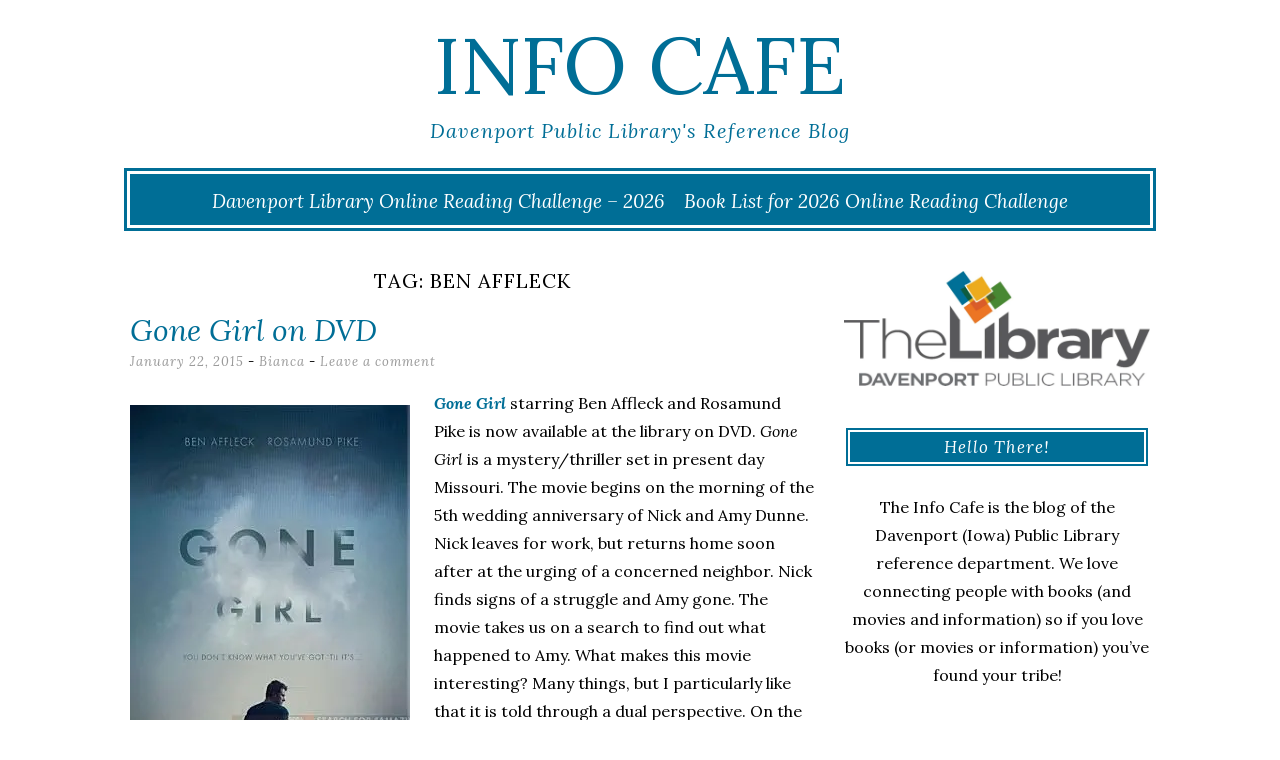

--- FILE ---
content_type: text/html; charset=UTF-8
request_url: https://blogs.davenportlibrary.com/reference/tag/ben-affleck/
body_size: 24545
content:
<!DOCTYPE html>
<html lang="en-US">
<head>
	<meta charset="UTF-8">
	<meta name="viewport" content="width=device-width, initial-scale=1">
	<link rel="profile" href="http://gmpg.org/xfn/11">
	<link rel="pingback" href="https://blogs.davenportlibrary.com/reference/xmlrpc.php">
	<title>Ben Affleck &#8211; Info Cafe</title>
<meta name='robots' content='max-image-preview:large' />
<link rel='dns-prefetch' href='//stats.wp.com' />
<link rel='dns-prefetch' href='//fonts.googleapis.com' />
<link rel='dns-prefetch' href='//v0.wordpress.com' />
<link rel='preconnect' href='//c0.wp.com' />
<link rel='preconnect' href='//i0.wp.com' />
<link rel="alternate" type="application/rss+xml" title="Info Cafe &raquo; Feed" href="https://blogs.davenportlibrary.com/reference/feed/" />
<link rel="alternate" type="application/rss+xml" title="Info Cafe &raquo; Comments Feed" href="https://blogs.davenportlibrary.com/reference/comments/feed/" />
<link rel="alternate" type="application/rss+xml" title="Info Cafe &raquo; Ben Affleck Tag Feed" href="https://blogs.davenportlibrary.com/reference/tag/ben-affleck/feed/" />
<style id='wp-img-auto-sizes-contain-inline-css' type='text/css'>
img:is([sizes=auto i],[sizes^="auto," i]){contain-intrinsic-size:3000px 1500px}
/*# sourceURL=wp-img-auto-sizes-contain-inline-css */
</style>
<style id='wp-emoji-styles-inline-css' type='text/css'>

	img.wp-smiley, img.emoji {
		display: inline !important;
		border: none !important;
		box-shadow: none !important;
		height: 1em !important;
		width: 1em !important;
		margin: 0 0.07em !important;
		vertical-align: -0.1em !important;
		background: none !important;
		padding: 0 !important;
	}
/*# sourceURL=wp-emoji-styles-inline-css */
</style>
<style id='wp-block-library-inline-css' type='text/css'>
:root{--wp-block-synced-color:#7a00df;--wp-block-synced-color--rgb:122,0,223;--wp-bound-block-color:var(--wp-block-synced-color);--wp-editor-canvas-background:#ddd;--wp-admin-theme-color:#007cba;--wp-admin-theme-color--rgb:0,124,186;--wp-admin-theme-color-darker-10:#006ba1;--wp-admin-theme-color-darker-10--rgb:0,107,160.5;--wp-admin-theme-color-darker-20:#005a87;--wp-admin-theme-color-darker-20--rgb:0,90,135;--wp-admin-border-width-focus:2px}@media (min-resolution:192dpi){:root{--wp-admin-border-width-focus:1.5px}}.wp-element-button{cursor:pointer}:root .has-very-light-gray-background-color{background-color:#eee}:root .has-very-dark-gray-background-color{background-color:#313131}:root .has-very-light-gray-color{color:#eee}:root .has-very-dark-gray-color{color:#313131}:root .has-vivid-green-cyan-to-vivid-cyan-blue-gradient-background{background:linear-gradient(135deg,#00d084,#0693e3)}:root .has-purple-crush-gradient-background{background:linear-gradient(135deg,#34e2e4,#4721fb 50%,#ab1dfe)}:root .has-hazy-dawn-gradient-background{background:linear-gradient(135deg,#faaca8,#dad0ec)}:root .has-subdued-olive-gradient-background{background:linear-gradient(135deg,#fafae1,#67a671)}:root .has-atomic-cream-gradient-background{background:linear-gradient(135deg,#fdd79a,#004a59)}:root .has-nightshade-gradient-background{background:linear-gradient(135deg,#330968,#31cdcf)}:root .has-midnight-gradient-background{background:linear-gradient(135deg,#020381,#2874fc)}:root{--wp--preset--font-size--normal:16px;--wp--preset--font-size--huge:42px}.has-regular-font-size{font-size:1em}.has-larger-font-size{font-size:2.625em}.has-normal-font-size{font-size:var(--wp--preset--font-size--normal)}.has-huge-font-size{font-size:var(--wp--preset--font-size--huge)}.has-text-align-center{text-align:center}.has-text-align-left{text-align:left}.has-text-align-right{text-align:right}.has-fit-text{white-space:nowrap!important}#end-resizable-editor-section{display:none}.aligncenter{clear:both}.items-justified-left{justify-content:flex-start}.items-justified-center{justify-content:center}.items-justified-right{justify-content:flex-end}.items-justified-space-between{justify-content:space-between}.screen-reader-text{border:0;clip-path:inset(50%);height:1px;margin:-1px;overflow:hidden;padding:0;position:absolute;width:1px;word-wrap:normal!important}.screen-reader-text:focus{background-color:#ddd;clip-path:none;color:#444;display:block;font-size:1em;height:auto;left:5px;line-height:normal;padding:15px 23px 14px;text-decoration:none;top:5px;width:auto;z-index:100000}html :where(.has-border-color){border-style:solid}html :where([style*=border-top-color]){border-top-style:solid}html :where([style*=border-right-color]){border-right-style:solid}html :where([style*=border-bottom-color]){border-bottom-style:solid}html :where([style*=border-left-color]){border-left-style:solid}html :where([style*=border-width]){border-style:solid}html :where([style*=border-top-width]){border-top-style:solid}html :where([style*=border-right-width]){border-right-style:solid}html :where([style*=border-bottom-width]){border-bottom-style:solid}html :where([style*=border-left-width]){border-left-style:solid}html :where(img[class*=wp-image-]){height:auto;max-width:100%}:where(figure){margin:0 0 1em}html :where(.is-position-sticky){--wp-admin--admin-bar--position-offset:var(--wp-admin--admin-bar--height,0px)}@media screen and (max-width:600px){html :where(.is-position-sticky){--wp-admin--admin-bar--position-offset:0px}}

/*# sourceURL=wp-block-library-inline-css */
</style><style id='global-styles-inline-css' type='text/css'>
:root{--wp--preset--aspect-ratio--square: 1;--wp--preset--aspect-ratio--4-3: 4/3;--wp--preset--aspect-ratio--3-4: 3/4;--wp--preset--aspect-ratio--3-2: 3/2;--wp--preset--aspect-ratio--2-3: 2/3;--wp--preset--aspect-ratio--16-9: 16/9;--wp--preset--aspect-ratio--9-16: 9/16;--wp--preset--color--black: #000000;--wp--preset--color--cyan-bluish-gray: #abb8c3;--wp--preset--color--white: #ffffff;--wp--preset--color--pale-pink: #f78da7;--wp--preset--color--vivid-red: #cf2e2e;--wp--preset--color--luminous-vivid-orange: #ff6900;--wp--preset--color--luminous-vivid-amber: #fcb900;--wp--preset--color--light-green-cyan: #7bdcb5;--wp--preset--color--vivid-green-cyan: #00d084;--wp--preset--color--pale-cyan-blue: #8ed1fc;--wp--preset--color--vivid-cyan-blue: #0693e3;--wp--preset--color--vivid-purple: #9b51e0;--wp--preset--gradient--vivid-cyan-blue-to-vivid-purple: linear-gradient(135deg,rgb(6,147,227) 0%,rgb(155,81,224) 100%);--wp--preset--gradient--light-green-cyan-to-vivid-green-cyan: linear-gradient(135deg,rgb(122,220,180) 0%,rgb(0,208,130) 100%);--wp--preset--gradient--luminous-vivid-amber-to-luminous-vivid-orange: linear-gradient(135deg,rgb(252,185,0) 0%,rgb(255,105,0) 100%);--wp--preset--gradient--luminous-vivid-orange-to-vivid-red: linear-gradient(135deg,rgb(255,105,0) 0%,rgb(207,46,46) 100%);--wp--preset--gradient--very-light-gray-to-cyan-bluish-gray: linear-gradient(135deg,rgb(238,238,238) 0%,rgb(169,184,195) 100%);--wp--preset--gradient--cool-to-warm-spectrum: linear-gradient(135deg,rgb(74,234,220) 0%,rgb(151,120,209) 20%,rgb(207,42,186) 40%,rgb(238,44,130) 60%,rgb(251,105,98) 80%,rgb(254,248,76) 100%);--wp--preset--gradient--blush-light-purple: linear-gradient(135deg,rgb(255,206,236) 0%,rgb(152,150,240) 100%);--wp--preset--gradient--blush-bordeaux: linear-gradient(135deg,rgb(254,205,165) 0%,rgb(254,45,45) 50%,rgb(107,0,62) 100%);--wp--preset--gradient--luminous-dusk: linear-gradient(135deg,rgb(255,203,112) 0%,rgb(199,81,192) 50%,rgb(65,88,208) 100%);--wp--preset--gradient--pale-ocean: linear-gradient(135deg,rgb(255,245,203) 0%,rgb(182,227,212) 50%,rgb(51,167,181) 100%);--wp--preset--gradient--electric-grass: linear-gradient(135deg,rgb(202,248,128) 0%,rgb(113,206,126) 100%);--wp--preset--gradient--midnight: linear-gradient(135deg,rgb(2,3,129) 0%,rgb(40,116,252) 100%);--wp--preset--font-size--small: 13px;--wp--preset--font-size--medium: 20px;--wp--preset--font-size--large: 36px;--wp--preset--font-size--x-large: 42px;--wp--preset--spacing--20: 0.44rem;--wp--preset--spacing--30: 0.67rem;--wp--preset--spacing--40: 1rem;--wp--preset--spacing--50: 1.5rem;--wp--preset--spacing--60: 2.25rem;--wp--preset--spacing--70: 3.38rem;--wp--preset--spacing--80: 5.06rem;--wp--preset--shadow--natural: 6px 6px 9px rgba(0, 0, 0, 0.2);--wp--preset--shadow--deep: 12px 12px 50px rgba(0, 0, 0, 0.4);--wp--preset--shadow--sharp: 6px 6px 0px rgba(0, 0, 0, 0.2);--wp--preset--shadow--outlined: 6px 6px 0px -3px rgb(255, 255, 255), 6px 6px rgb(0, 0, 0);--wp--preset--shadow--crisp: 6px 6px 0px rgb(0, 0, 0);}:where(.is-layout-flex){gap: 0.5em;}:where(.is-layout-grid){gap: 0.5em;}body .is-layout-flex{display: flex;}.is-layout-flex{flex-wrap: wrap;align-items: center;}.is-layout-flex > :is(*, div){margin: 0;}body .is-layout-grid{display: grid;}.is-layout-grid > :is(*, div){margin: 0;}:where(.wp-block-columns.is-layout-flex){gap: 2em;}:where(.wp-block-columns.is-layout-grid){gap: 2em;}:where(.wp-block-post-template.is-layout-flex){gap: 1.25em;}:where(.wp-block-post-template.is-layout-grid){gap: 1.25em;}.has-black-color{color: var(--wp--preset--color--black) !important;}.has-cyan-bluish-gray-color{color: var(--wp--preset--color--cyan-bluish-gray) !important;}.has-white-color{color: var(--wp--preset--color--white) !important;}.has-pale-pink-color{color: var(--wp--preset--color--pale-pink) !important;}.has-vivid-red-color{color: var(--wp--preset--color--vivid-red) !important;}.has-luminous-vivid-orange-color{color: var(--wp--preset--color--luminous-vivid-orange) !important;}.has-luminous-vivid-amber-color{color: var(--wp--preset--color--luminous-vivid-amber) !important;}.has-light-green-cyan-color{color: var(--wp--preset--color--light-green-cyan) !important;}.has-vivid-green-cyan-color{color: var(--wp--preset--color--vivid-green-cyan) !important;}.has-pale-cyan-blue-color{color: var(--wp--preset--color--pale-cyan-blue) !important;}.has-vivid-cyan-blue-color{color: var(--wp--preset--color--vivid-cyan-blue) !important;}.has-vivid-purple-color{color: var(--wp--preset--color--vivid-purple) !important;}.has-black-background-color{background-color: var(--wp--preset--color--black) !important;}.has-cyan-bluish-gray-background-color{background-color: var(--wp--preset--color--cyan-bluish-gray) !important;}.has-white-background-color{background-color: var(--wp--preset--color--white) !important;}.has-pale-pink-background-color{background-color: var(--wp--preset--color--pale-pink) !important;}.has-vivid-red-background-color{background-color: var(--wp--preset--color--vivid-red) !important;}.has-luminous-vivid-orange-background-color{background-color: var(--wp--preset--color--luminous-vivid-orange) !important;}.has-luminous-vivid-amber-background-color{background-color: var(--wp--preset--color--luminous-vivid-amber) !important;}.has-light-green-cyan-background-color{background-color: var(--wp--preset--color--light-green-cyan) !important;}.has-vivid-green-cyan-background-color{background-color: var(--wp--preset--color--vivid-green-cyan) !important;}.has-pale-cyan-blue-background-color{background-color: var(--wp--preset--color--pale-cyan-blue) !important;}.has-vivid-cyan-blue-background-color{background-color: var(--wp--preset--color--vivid-cyan-blue) !important;}.has-vivid-purple-background-color{background-color: var(--wp--preset--color--vivid-purple) !important;}.has-black-border-color{border-color: var(--wp--preset--color--black) !important;}.has-cyan-bluish-gray-border-color{border-color: var(--wp--preset--color--cyan-bluish-gray) !important;}.has-white-border-color{border-color: var(--wp--preset--color--white) !important;}.has-pale-pink-border-color{border-color: var(--wp--preset--color--pale-pink) !important;}.has-vivid-red-border-color{border-color: var(--wp--preset--color--vivid-red) !important;}.has-luminous-vivid-orange-border-color{border-color: var(--wp--preset--color--luminous-vivid-orange) !important;}.has-luminous-vivid-amber-border-color{border-color: var(--wp--preset--color--luminous-vivid-amber) !important;}.has-light-green-cyan-border-color{border-color: var(--wp--preset--color--light-green-cyan) !important;}.has-vivid-green-cyan-border-color{border-color: var(--wp--preset--color--vivid-green-cyan) !important;}.has-pale-cyan-blue-border-color{border-color: var(--wp--preset--color--pale-cyan-blue) !important;}.has-vivid-cyan-blue-border-color{border-color: var(--wp--preset--color--vivid-cyan-blue) !important;}.has-vivid-purple-border-color{border-color: var(--wp--preset--color--vivid-purple) !important;}.has-vivid-cyan-blue-to-vivid-purple-gradient-background{background: var(--wp--preset--gradient--vivid-cyan-blue-to-vivid-purple) !important;}.has-light-green-cyan-to-vivid-green-cyan-gradient-background{background: var(--wp--preset--gradient--light-green-cyan-to-vivid-green-cyan) !important;}.has-luminous-vivid-amber-to-luminous-vivid-orange-gradient-background{background: var(--wp--preset--gradient--luminous-vivid-amber-to-luminous-vivid-orange) !important;}.has-luminous-vivid-orange-to-vivid-red-gradient-background{background: var(--wp--preset--gradient--luminous-vivid-orange-to-vivid-red) !important;}.has-very-light-gray-to-cyan-bluish-gray-gradient-background{background: var(--wp--preset--gradient--very-light-gray-to-cyan-bluish-gray) !important;}.has-cool-to-warm-spectrum-gradient-background{background: var(--wp--preset--gradient--cool-to-warm-spectrum) !important;}.has-blush-light-purple-gradient-background{background: var(--wp--preset--gradient--blush-light-purple) !important;}.has-blush-bordeaux-gradient-background{background: var(--wp--preset--gradient--blush-bordeaux) !important;}.has-luminous-dusk-gradient-background{background: var(--wp--preset--gradient--luminous-dusk) !important;}.has-pale-ocean-gradient-background{background: var(--wp--preset--gradient--pale-ocean) !important;}.has-electric-grass-gradient-background{background: var(--wp--preset--gradient--electric-grass) !important;}.has-midnight-gradient-background{background: var(--wp--preset--gradient--midnight) !important;}.has-small-font-size{font-size: var(--wp--preset--font-size--small) !important;}.has-medium-font-size{font-size: var(--wp--preset--font-size--medium) !important;}.has-large-font-size{font-size: var(--wp--preset--font-size--large) !important;}.has-x-large-font-size{font-size: var(--wp--preset--font-size--x-large) !important;}
/*# sourceURL=global-styles-inline-css */
</style>

<style id='classic-theme-styles-inline-css' type='text/css'>
/*! This file is auto-generated */
.wp-block-button__link{color:#fff;background-color:#32373c;border-radius:9999px;box-shadow:none;text-decoration:none;padding:calc(.667em + 2px) calc(1.333em + 2px);font-size:1.125em}.wp-block-file__button{background:#32373c;color:#fff;text-decoration:none}
/*# sourceURL=/wp-includes/css/classic-themes.min.css */
</style>
<link rel='stylesheet' id='plyr-css-css' href='https://blogs.davenportlibrary.com/reference/wp-content/plugins/easy-video-player/lib/plyr.css?ver=6.9' type='text/css' media='all' />
<link rel='stylesheet' id='lycka-lite-style-css' href='https://blogs.davenportlibrary.com/reference/wp-content/themes/lycka-lite/style.css?ver=1.0.5' type='text/css' media='all' />
<link rel='stylesheet' id='lycka-lite-google-font-css' href='//fonts.googleapis.com/css?family=Lora%3A400%2C700%2C400italic%2C700italic%7CLato%3A400%2C400italic%2C700%2C700italic&#038;ver=6.9' type='text/css' media='all' />
<script type="text/javascript" src="https://c0.wp.com/c/6.9/wp-includes/js/jquery/jquery.min.js" id="jquery-core-js"></script>
<script type="text/javascript" src="https://c0.wp.com/c/6.9/wp-includes/js/jquery/jquery-migrate.min.js" id="jquery-migrate-js"></script>
<script type="text/javascript" id="plyr-js-js-extra">
/* <![CDATA[ */
var easy_video_player = {"plyr_iconUrl":"https://blogs.davenportlibrary.com/reference/wp-content/plugins/easy-video-player/lib/plyr.svg","plyr_blankVideo":"https://blogs.davenportlibrary.com/reference/wp-content/plugins/easy-video-player/lib/blank.mp4"};
//# sourceURL=plyr-js-js-extra
/* ]]> */
</script>
<script type="text/javascript" src="https://blogs.davenportlibrary.com/reference/wp-content/plugins/easy-video-player/lib/plyr.js?ver=6.9" id="plyr-js-js"></script>
<link rel="https://api.w.org/" href="https://blogs.davenportlibrary.com/reference/wp-json/" /><link rel="alternate" title="JSON" type="application/json" href="https://blogs.davenportlibrary.com/reference/wp-json/wp/v2/tags/1438" /><link rel="EditURI" type="application/rsd+xml" title="RSD" href="https://blogs.davenportlibrary.com/reference/xmlrpc.php?rsd" />
<meta name="generator" content="WordPress 6.9" />

<!-- Bad Behavior 2.2.24 run time: 128.312 ms -->
	<style>img#wpstats{display:none}</style>
		<style data-context="foundation-flickity-css">/*! Flickity v2.0.2
http://flickity.metafizzy.co
---------------------------------------------- */.flickity-enabled{position:relative}.flickity-enabled:focus{outline:0}.flickity-viewport{overflow:hidden;position:relative;height:100%}.flickity-slider{position:absolute;width:100%;height:100%}.flickity-enabled.is-draggable{-webkit-tap-highlight-color:transparent;tap-highlight-color:transparent;-webkit-user-select:none;-moz-user-select:none;-ms-user-select:none;user-select:none}.flickity-enabled.is-draggable .flickity-viewport{cursor:move;cursor:-webkit-grab;cursor:grab}.flickity-enabled.is-draggable .flickity-viewport.is-pointer-down{cursor:-webkit-grabbing;cursor:grabbing}.flickity-prev-next-button{position:absolute;top:50%;width:44px;height:44px;border:none;border-radius:50%;background:#fff;background:hsla(0,0%,100%,.75);cursor:pointer;-webkit-transform:translateY(-50%);transform:translateY(-50%)}.flickity-prev-next-button:hover{background:#fff}.flickity-prev-next-button:focus{outline:0;box-shadow:0 0 0 5px #09f}.flickity-prev-next-button:active{opacity:.6}.flickity-prev-next-button.previous{left:10px}.flickity-prev-next-button.next{right:10px}.flickity-rtl .flickity-prev-next-button.previous{left:auto;right:10px}.flickity-rtl .flickity-prev-next-button.next{right:auto;left:10px}.flickity-prev-next-button:disabled{opacity:.3;cursor:auto}.flickity-prev-next-button svg{position:absolute;left:20%;top:20%;width:60%;height:60%}.flickity-prev-next-button .arrow{fill:#333}.flickity-page-dots{position:absolute;width:100%;bottom:-25px;padding:0;margin:0;list-style:none;text-align:center;line-height:1}.flickity-rtl .flickity-page-dots{direction:rtl}.flickity-page-dots .dot{display:inline-block;width:10px;height:10px;margin:0 8px;background:#333;border-radius:50%;opacity:.25;cursor:pointer}.flickity-page-dots .dot.is-selected{opacity:1}</style><style data-context="foundation-slideout-css">.slideout-menu{position:fixed;left:0;top:0;bottom:0;right:auto;z-index:0;width:256px;overflow-y:auto;-webkit-overflow-scrolling:touch;display:none}.slideout-menu.pushit-right{left:auto;right:0}.slideout-panel{position:relative;z-index:1;will-change:transform}.slideout-open,.slideout-open .slideout-panel,.slideout-open body{overflow:hidden}.slideout-open .slideout-menu{display:block}.pushit{display:none}</style>
<style id="lycka-lite-style-settings">
		
		
			.site-title a {
			color: #006e96 !important;
		}
		
			.site-description {
			color: #006e96;
		}
	
			a,
		a:visited {
			color: #006e96;
		}
				
			a:hover,
		a:focus,
		a:active {
			color: #75c1d8 !important;
		}
	
			.entry-title,
		.entry-title a {
			color: #006e96 !important;
		}
	
			.entry-title a:hover {
			color: #75c1d8 !important;
		}
	
		
</style>
	

<!-- Jetpack Open Graph Tags -->
<meta property="og:type" content="website" />
<meta property="og:title" content="Ben Affleck &#8211; Info Cafe" />
<meta property="og:url" content="https://blogs.davenportlibrary.com/reference/tag/ben-affleck/" />
<meta property="og:site_name" content="Info Cafe" />
<meta property="og:image" content="https://i0.wp.com/blogs.davenportlibrary.com/reference/wp-content/uploads/2017/06/cropped-Capture.png?fit=512%2C512&#038;ssl=1" />
<meta property="og:image:width" content="512" />
<meta property="og:image:height" content="512" />
<meta property="og:image:alt" content="" />
<meta property="og:locale" content="en_US" />

<!-- End Jetpack Open Graph Tags -->
<link rel="icon" href="https://i0.wp.com/blogs.davenportlibrary.com/reference/wp-content/uploads/2017/06/cropped-Capture.png?fit=32%2C32&#038;ssl=1" sizes="32x32" />
<link rel="icon" href="https://i0.wp.com/blogs.davenportlibrary.com/reference/wp-content/uploads/2017/06/cropped-Capture.png?fit=192%2C192&#038;ssl=1" sizes="192x192" />
<link rel="apple-touch-icon" href="https://i0.wp.com/blogs.davenportlibrary.com/reference/wp-content/uploads/2017/06/cropped-Capture.png?fit=180%2C180&#038;ssl=1" />
<meta name="msapplication-TileImage" content="https://i0.wp.com/blogs.davenportlibrary.com/reference/wp-content/uploads/2017/06/cropped-Capture.png?fit=270%2C270&#038;ssl=1" />
<style>.ios7.web-app-mode.has-fixed header{ background-color: rgba(45,53,63,.88);}</style>		<style type="text/css" id="wp-custom-css">
			/*
You can add your own CSS here.

Click the help icon above to learn more.
*/

.wpcf7 textarea {
	border: 1px solid #006E96;
}

.social {
	background-color: #006E96;
}

.widget-title {
	background-color: #006E96;
}

.pagination a {
	background: #006E96;
}

.main-navigation ul ul { /* Drop Down Menu */
	background-color: #006e96;

}

#site-navigation {
	background-color: #006E96;
}

.site-title a {
	color: #006E96;
}

.wpcf7 input[type="submit"] {
	background: #006E96;

}

.pagination a:hover, .pagination .current {
    padding: 7px 10px;
    margin-right: 5px;
    background: #006E96;
    color: white;
}


/*media all*/
.entry-footer a {
    text-decoration: none;
    color: #006E96;
}

/*media all*/
body, button, input, select, textarea {
    color: #000000;
    font-family: "Lora", serif;
    font-weight: 400;
    font-size: 16px;
    line-height: 1.8;
    word-wrap: break-word;
    -webkit-hyphens: auto;
    -moz-hyphens: auto;
    -ms-hyphens: auto;
    hyphens: auto;
}


		</style>
		<style id="kirki-inline-styles"></style></head>

<body class="archive tag tag-ben-affleck tag-1438 wp-theme-lycka-lite group-blog">

<div id="page" class="hfeed site">

	<div class="container">

		<header id="masthead" class="site-header" role="banner">
			
			<div class="site-branding">
								<h1 class="site-title"><a href="https://blogs.davenportlibrary.com/reference/" rel="home">Info Cafe</a></h1>
				<h2 class="site-description">Davenport Public Library&#039;s Reference Blog</h2>
			</div>
			
			<nav id="site-navigation" class="main-navigation" role="navigation">
				<button class="menu-toggle">Menu</button>
				<a class="skip-link screen-reader-text" href="#content">Skip to content</a>

				<div class="menu-announcement-container"><ul id="menu-announcement" class="menu"><li id="menu-item-60490" class="menu-item menu-item-type-post_type menu-item-object-page menu-item-60490"><a href="https://blogs.davenportlibrary.com/reference/davenport-library-online-reading-challenge-2026/">Davenport Library Online Reading Challenge – 2026</a></li>
<li id="menu-item-60489" class="menu-item menu-item-type-post_type menu-item-object-page menu-item-60489"><a href="https://blogs.davenportlibrary.com/reference/book-list-for-2026-online-reading-challenge/">Book List for 2026 Online Reading Challenge</a></li>
</ul></div>			</nav><!-- #site-navigation -->

		</header><!-- #masthead -->

		<div id="content" class="site-content">

	<div id="primary" class="content-area column three-fourths">
		<main id="main" class="site-main" role="main">

			
								<header class="page-header">
					<h1 class="page-title">Tag: <span>Ben Affleck</span></h1>				</header><!-- .page-header -->
				
								
					
<article id="post-22755" class="post-22755 post type-post status-publish format-standard hentry category-dvds category-reference tag-ben-affleck tag-gillian-flynn tag-gone-girl tag-mystery tag-rosamund-pike tag-thriller">
	<header class="entry-header">

		<h1 class="entry-title"><a href="https://blogs.davenportlibrary.com/reference/gone-girl-on-dvd/" rel="bookmark">Gone Girl on DVD</a></h1>		
				<div class="entry-meta">
			<span class="posted-on"><a href="https://blogs.davenportlibrary.com/reference/gone-girl-on-dvd/" rel="bookmark"><time class="entry-date published" datetime="2015-01-22T08:00:09-06:00">January 22, 2015</time><time class="updated" datetime="2015-01-20T17:34:05-06:00">January 20, 2015</time></a></span><span class="byline"> - <span class="author vcard"><a class="url fn n" href="https://blogs.davenportlibrary.com/reference/author/bsierra/">Bianca</a></span></span>						<span class="comments-link"><a href="https://blogs.davenportlibrary.com/reference/gone-girl-on-dvd/#respond">Leave a comment</a></span>
					</div><!-- .entry-meta -->
				
	</header><!-- .entry-header -->

			
		<div class="entry-content">
		<p><a href="http://rivershare.polarislibrary.com/search/title.aspx?ctx=14.1033.0.0.3&amp;cn=1101275" target="_blank"><img data-recalc-dims="1" fetchpriority="high" decoding="async" class="alignleft size-full wp-image-22756" src="https://i0.wp.com/blogs.davenportlibrary.com/reference/wp-content/uploads/2015/01/Gone-Girl-DVD.jpg?resize=280%2C400&#038;ssl=1" alt="Gone Girl DVD" width="280" height="400" srcset="https://i0.wp.com/blogs.davenportlibrary.com/reference/wp-content/uploads/2015/01/Gone-Girl-DVD.jpg?w=280&amp;ssl=1 280w, https://i0.wp.com/blogs.davenportlibrary.com/reference/wp-content/uploads/2015/01/Gone-Girl-DVD.jpg?resize=210%2C300&amp;ssl=1 210w" sizes="(max-width: 280px) 100vw, 280px" /></a><b><i><a href="http://rivershare.polarislibrary.com/search/title.aspx?ctx=14.1033.0.0.3&amp;cn=1101275" target="_blank">Gone Girl</a> </i></b><i></i>starring Ben Affleck and Rosamund Pike is now available at the library on DVD. <i>Gone Girl </i>is a mystery/thriller set in present day Missouri. The movie begins on the morning of the 5th wedding anniversary of Nick and Amy Dunne. Nick leaves for work, but returns home soon after at the urging of a concerned neighbor. Nick finds signs of a struggle and Amy gone. The movie takes us on a search to find out what happened to Amy. What makes this movie interesting? Many things, but I particularly like that it is told through a dual perspective. On the one hand there is the point of view of present day Nick Dunne while he works with family, friends, and the police to figure out what happened to Amy. Weaved in to the story are entries from Amy&#8217;s diary that span back seven years to when Amy and Nick first met. Good luck trying to figure out what is real and who is telling the truth! I promise you the final fifteen minutes will have your head spinning.</p>
<p><em>Gone Girl </em>was originally released as a Mystery novel by<strong><em> <a title="Gillian Flynn" href="http://gillian-flynn.com/" target="_blank">Gillian Flynn</a></em></strong> in 2012.  <em>Gone Girl </em>is the third novel written by Flynn and the first to see the big screen.  A couple years ago I read this book at the urging of a coworker and I admit I was quite enthralled with it, though not completely  taken with the ending. Watching the movie, I almost wish I hadn&#8217;t read the book first because the mystery was now gone. It is hard for me to tell if <em>Gone Girl </em>was just better as a book or if reading the book spoiled the movie. Part of this may fall back on the fact that Gillian Flynn wrote the screenplay to <em>Gone Girl</em> and stays incredibly true to the book. For those of you concerned about how this movie will end, don&#8217;t be! The majority of people that I speak to like the way the book/movie ends.</p>
<p><strong>The Verdict</strong>: If mystery and thrills is your thing, then make a hold for <i>Gone Girl </i>today! If you haven&#8217;t read the book don&#8217;t worry as the story stays true to the book! If you have read the book and loved it, watch the movie and let me know what you think!</p>
<p><strong>Award Watch</strong>: <em>Gone Girl </em>was nominated for 4 golden globes including Best Actress, Best Director, Best Adapted Screenplay, and Best Original Score. Rosamund Pike has been nominated for an Academy Award for Best Actress. For a full list of awards visit <b><i><a title="Gone Girl Awards" href="http://www.imdb.com/title/tt2267998/awards" target="_blank">IMBd Gone Girl</a>.</i></b></p>
<p><strong>Fun Fact: </strong>Gillian Flynn has written two other novels: <em><a title="Sharp Objects Movie" href="http://www.imdb.com/title/tt2649356/?ref_=nv_sr_1" target="_blank"><strong>Sharp Objects</strong></a> </em>and <em><strong><a title="Dark Places Movie" href="http://www.imdb.com/title/tt2402101/?ref_=fn_al_tt_1" target="_blank">Dark Places</a>,</strong> </em>both of which are being made into movies. <em>Dark Places </em>will be released this year as a made for TV movie and <em>Sharp Objects </em>is still in production.</p>
<p>&nbsp;</p>
			</div><!-- .entry-content -->
	
	<footer class="entry-footer">
								<span class="cat-links">
				Posted in <a href="https://blogs.davenportlibrary.com/reference/category/dvds/" rel="category tag">DVDs</a>, <a href="https://blogs.davenportlibrary.com/reference/category/reference/" rel="category tag">Reference</a>			</span>
			
						<span class="tags-links">
				- Tagged <a href="https://blogs.davenportlibrary.com/reference/tag/ben-affleck/" rel="tag">Ben Affleck</a>, <a href="https://blogs.davenportlibrary.com/reference/tag/gillian-flynn/" rel="tag">Gillian Flynn</a>, <a href="https://blogs.davenportlibrary.com/reference/tag/gone-girl/" rel="tag">gone girl</a>, <a href="https://blogs.davenportlibrary.com/reference/tag/mystery/" rel="tag">mystery</a>, <a href="https://blogs.davenportlibrary.com/reference/tag/rosamund-pike/" rel="tag">Rosamund Pike</a>, <a href="https://blogs.davenportlibrary.com/reference/tag/thriller/" rel="tag">thriller</a>			</span>
					
			</footer><!-- .entry-footer -->

	<div class="entry-divider"></div>
</article><!-- #post-## -->

				
					
<article id="post-21506" class="post-21506 post type-post status-publish format-standard hentry category-dvds tag-alec-baldwin tag-anna-faris tag-barkhad-abdi tag-ben-affleck tag-bill-hader tag-brie-larson tag-cate-blanchett tag-forest-whitaker tag-frantz-turner tag-james-gandolfini tag-julia-louis-dreyfus tag-justin-timberlake tag-kristen-wiig tag-mark-ruffalo tag-melonie-diaz tag-michael-b-jordan tag-morgan-freeman tag-oprah-winfrey tag-paul-walker tag-robert-deniro tag-steve-carrell tag-tim-robbins tag-tom-hanks tag-vin-deisel">
	<header class="entry-header">

		<h1 class="entry-title"><a href="https://blogs.davenportlibrary.com/reference/dvds-for-january-6/" rel="bookmark">DVDs for January</a></h1>		
				<div class="entry-meta">
			<span class="posted-on"><a href="https://blogs.davenportlibrary.com/reference/dvds-for-january-6/" rel="bookmark"><time class="entry-date published" datetime="2014-01-03T08:00:38-06:00">January 3, 2014</time><time class="updated" datetime="2014-01-09T09:59:07-06:00">January 9, 2014</time></a></span><span class="byline"> - <span class="author vcard"><a class="url fn n" href="https://blogs.davenportlibrary.com/reference/author/ahetzler/">Ann</a></span></span>						<span class="comments-link"><a href="https://blogs.davenportlibrary.com/reference/dvds-for-january-6/#respond">Leave a comment</a></span>
					</div><!-- .entry-meta -->
				
	</header><!-- .entry-header -->

			
		<div class="entry-content">
		<p><strong><span style="text-decoration: underline;">JANUARY 7</span></strong></p>
<p><a href="http://rivershare.polarislibrary.com/search/title.aspx?cn=1025630" target="_blank"><img data-recalc-dims="1" decoding="async" class="alignleft size-full wp-image-21507" alt="fast and furious 6" src="https://i0.wp.com/blogs.davenportlibrary.com/reference/wp-content/uploads/2013/12/fast-and-furious-6.gif?resize=101%2C144&#038;ssl=1" width="101" height="144" /></a><a href="http://rivershare.polarislibrary.com/search/title.aspx?cn=1025630" target="_blank"><em><strong>Fast &amp; Furious 6 </strong></em></a>&#8211; Vin Deisel, Paul Walker</p>
<p>Following their successful Rio heist, Dom and his crew of professional criminals have retired around the world. But their inability to return home and living forever on the lam has left their lives incomplete. Hobbs asks Dom and Brian to help him take down an organization of lethally skilled mercenary drivers. In return, their crew will receive full pardons and be allowed to return home.  Rated PG-13</p>
<p><a href="http://rivershare.polarislibrary.com/search/title.aspx?cn=1017878" target="_blank"><img data-recalc-dims="1" decoding="async" class="alignleft size-full wp-image-21508" alt="despicable me 2" src="https://i0.wp.com/blogs.davenportlibrary.com/reference/wp-content/uploads/2013/12/despicable-me-2.gif?resize=101%2C144&#038;ssl=1" width="101" height="144" /></a><a href="http://rivershare.polarislibrary.com/search/title.aspx?cn=1017878" target="_blank"><em><strong>Despicable Me 2 </strong></em></a>&#8211; Steve Carrell, Kristen Wiig</p>
<p>Gru is recruited by the Anti-Villain League to help deal with a powerful new super criminal. An all-new comedy adventure featuring the return of former super-villain Gru, his adorable girls, the unpredictably hilarious Minions, and a host of new and outrageously funny characters. Rated PG</p>
<p><a href="http://rivershare.polarislibrary.com/search/title.aspx?cn=1030459" target="_blank"><img data-recalc-dims="1" loading="lazy" decoding="async" class="alignleft size-full wp-image-21509" alt="runner, runner" src="https://i0.wp.com/blogs.davenportlibrary.com/reference/wp-content/uploads/2013/12/runner-runner.gif?resize=101%2C144&#038;ssl=1" width="101" height="144" /></a><a href="http://rivershare.polarislibrary.com/search/title.aspx?cn=1030459" target="_blank"><em><strong>Runner, Runner </strong></em></a>&#8211; Ben Affleck, Justin Timberlake</p>
<p>A Princeton graduate student, Richie, believes he has been tricked online by a fellow gambler. He travels to Costa Rica to meet Ivan Block, an online gambling tycoon. When the FBI tries to pressure Richie to help bring down Block, Richie faces his biggest gamble ever. Rated R</p>
<p><a href="http://rivershare.polarislibrary.com/search/title.aspx?cn=1030464" target="_blank"><img data-recalc-dims="1" loading="lazy" decoding="async" class="alignleft size-full wp-image-21510" alt="thanks" src="https://i0.wp.com/blogs.davenportlibrary.com/reference/wp-content/uploads/2013/12/thanks.gif?resize=101%2C144&#038;ssl=1" width="101" height="144" /></a><em><strong><a href="http://rivershare.polarislibrary.com/search/title.aspx?cn=1030464" target="_blank">Thanks for Sharing </a></strong></em>&#8211; Mark Ruffalo, Tim Robbins</p>
<p>An unconventional romantic comedy that follows the topsy-turvy lives and loves of three obsessive characters: an overachieving environmental consultant, a stubborn small-business owner and a wisecracking ER doctor. They meet in a support group, and set into motion a life-changing journey filled with laughter and surprises. Rated R</p>
<p><span style="text-decoration: underline;"><strong>JANUARY 14</strong></span></p>
<p><a href="http://rivershare.polarislibrary.com/search/title.aspx?cn=1030447" target="_blank"><img data-recalc-dims="1" loading="lazy" decoding="async" class="alignleft size-full wp-image-21511" alt="butler" src="https://i0.wp.com/blogs.davenportlibrary.com/reference/wp-content/uploads/2013/12/butler.gif?resize=101%2C144&#038;ssl=1" width="101" height="144" /></a><a href="http://rivershare.polarislibrary.com/search/title.aspx?cn=1030447" target="_blank"><em><strong>Lee Daniel&#8217;s The Butler </strong></em></a>&#8211; Forest Whitaker,  Oprah Winfrey</p>
<p>Inspired by a true story about Cecil Gaines, a devoted husband, father, and White House butler who served eight Presidential administrations during the turbulent politics and civil rights battles of twentieth century America. Rated PG-13</p>
<p>&nbsp;</p>
<p><a href="http://rivershare.polarislibrary.com/search/title.aspx?cn=1030460" target="_blank"><img data-recalc-dims="1" loading="lazy" decoding="async" class="alignleft size-full wp-image-21513" alt="short term" src="https://i0.wp.com/blogs.davenportlibrary.com/reference/wp-content/uploads/2013/12/short-term.gif?resize=101%2C144&#038;ssl=1" width="101" height="144" /></a><a href="http://rivershare.polarislibrary.com/search/title.aspx?cn=1030460" target="_blank"><em><strong>Short Term 12 </strong></em></a>&#8211; Brie Larson, Frantz Turner</p>
<p>Grace is a twenty-something supervisor at a foster-care facility for at-risk teenagers. Passionate and tough, Grace is a formidable caretaker, and in love with her long-term boyfriend and co-worker, Mason. But Grace&#8217;s own difficult past &#8211; and the surprising future that suddenly presents itself &#8211; throws her into unforeseen confusion, made sharper with the arrival of a new intake at the facility, a gifted but troubled teenage girl with whom Grace has a charged connection. Rated R</p>
<p><a href="http://rivershare.polarislibrary.com/search/title.aspx?cn=1030440" target="_blank"><img data-recalc-dims="1" loading="lazy" decoding="async" class="alignleft size-full wp-image-21514" alt="fruitvale" src="https://i0.wp.com/blogs.davenportlibrary.com/reference/wp-content/uploads/2013/12/fruitvale.gif?resize=101%2C144&#038;ssl=1" width="101" height="144" /></a><em><strong><a href="http://rivershare.polarislibrary.com/search/title.aspx?cn=1030440" target="_blank">Fruitvale Station</a></strong></em> &#8211; Michael B. Jordan,  Melonie Diaz</p>
<p>The true story of Oscar, a 22-year-old Bay Area resident who wakes up on the morning of December 31, 2008 and feels something in the air. Not sure what it is, he takes it as a sign to get a head start on his resolutions: Being a better son to his mother, being a better partner to his girlfriend, and being a better father to T, their beautiful four-year-old daughter. He starts out well, but as the day goes on, he realizes that change is not going to come easy. Rated R</p>
<p><a href="http://rivershare.polarislibrary.com/search/title.aspx?cn=1030790" target="_blank"><img data-recalc-dims="1" loading="lazy" decoding="async" class="alignleft size-full wp-image-21515" alt="enough" src="https://i0.wp.com/blogs.davenportlibrary.com/reference/wp-content/uploads/2013/12/enough.gif?resize=101%2C144&#038;ssl=1" width="101" height="144" /></a><a href="http://rivershare.polarislibrary.com/search/title.aspx?cn=1030790" target="_blank"><em><strong>Enough Said </strong></em></a>&#8211; James Gandolfini, Julia Louis- Dreyfus</p>
<p>Divorced mom Eva may be falling for Albert, a sweet, funny, like-minded divorce. But as their relationship blossoms, Eva befriends Marianne, who&#8217;s always complaining about her ex-husband. When Eva realizes that Albert is the target of Marianne&#8217;s rants, she begins to question her own perceptions about first impressions and second chances. Rated PG-13</p>
<p><span style="text-decoration: underline; color: #000000;"><strong><span style="text-decoration: underline;">JANUARY 21</span></strong></span></p>
<p><a href="http://rivershare.polarislibrary.com/search/title.aspx?cn=1032896" target="_blank"><img data-recalc-dims="1" loading="lazy" decoding="async" class="alignleft size-full wp-image-21517" alt="captian" src="https://i0.wp.com/blogs.davenportlibrary.com/reference/wp-content/uploads/2013/12/captian.gif?resize=101%2C144&#038;ssl=1" width="101" height="144" /></a><em><a href="http://rivershare.polarislibrary.com/search/title.aspx?cn=1032896" target="_blank"><strong>Captain Phillips</strong> </a></em>&#8211; Tom Hanks, Barkhad Abdi</p>
<p>Based on the true story of Captain Richard Phillips and the 2009 hijacking by Somali pirates of the US-flagged MV Maersk Alabama, which was the first American cargo ship to be hijacked in two hundred years. Rated PG-13</p>
<p>&nbsp;</p>
<p><a href="http://rivershare.polarislibrary.com/search/title.aspx?cn=1032895" target="_blank"><img data-recalc-dims="1" loading="lazy" decoding="async" class="alignleft size-full wp-image-21519" alt="blue" src="https://i0.wp.com/blogs.davenportlibrary.com/reference/wp-content/uploads/2013/12/blue.gif?resize=101%2C144&#038;ssl=1" width="101" height="144" /></a><em><strong><a href="http://rivershare.polarislibrary.com/search/title.aspx?cn=1032895" target="_blank">Blue Jasmine</a></strong></em> &#8211; Cate Blanchett, Alec Baldwin</p>
<p>After everything in her life falls to pieces, including her marriage to wealthy businessman Hal, elegant New York socialite Jasmine moves into her sister Ginger&#8217;s humble apartment in San Francisco to try to pull herself back together again. Rated PG-13.</p>
<p><span style="text-decoration: underline;"><strong>JANUARY 28</strong></span></p>
<p><a href="http://rivershare.polarislibrary.com/search/title.aspx?cn=289198" target="_blank"><img data-recalc-dims="1" loading="lazy" decoding="async" class="alignleft size-full wp-image-21520" alt="cloudy" src="https://i0.wp.com/blogs.davenportlibrary.com/reference/wp-content/uploads/2013/12/cloudy.gif?resize=101%2C144&#038;ssl=1" width="101" height="144" /></a><em><strong><a href="http://rivershare.polarislibrary.com/search/title.aspx?cn=289198" target="_blank">Cloudy with a Chance of Meatballs 2 </a></strong></em>&#8211; Bill Hader, Anna Faris</p>
<p>Inventor Flint Lockwood thought he saved the world when he destroyed his machine that turned water into food causing cheeseburger rain and spaghetti tornadoes. But Flint soon learns that his invention survived and is now creating food-animals. Flint and his friends embark on a dangerously delicious mission to battle hungry tacodiles, shrimpanzees, hippotatomuses, cheespiders and other foodimals to save the world again! Rated PG</p>
<p><a href="http://rivershare.polarislibrary.com/search/title.aspx?cn=1034169" target="_blank"><img data-recalc-dims="1" loading="lazy" decoding="async" class="alignleft size-full wp-image-21521" alt="last vegas" src="https://i0.wp.com/blogs.davenportlibrary.com/reference/wp-content/uploads/2013/12/last-vegas.gif?resize=101%2C144&#038;ssl=1" width="101" height="144" /></a><em><strong><a href="http://rivershare.polarislibrary.com/search/title.aspx?cn=1034169" target="_blank">Last Vegas</a> </strong></em>&#8211; Robert DeNiro, Morgan Freeman</p>
<p>Four best friends in their late-60s decide to escape retirement and throw a Las Vegas bachelor party for the only one of them who has remained single. Rated PG-13</p>
<p>&nbsp;</p>
<p>&nbsp;</p>
<p>&nbsp;</p>
			</div><!-- .entry-content -->
	
	<footer class="entry-footer">
								<span class="cat-links">
				Posted in <a href="https://blogs.davenportlibrary.com/reference/category/dvds/" rel="category tag">DVDs</a>			</span>
			
						<span class="tags-links">
				- Tagged <a href="https://blogs.davenportlibrary.com/reference/tag/alec-baldwin/" rel="tag">Alec Baldwin</a>, <a href="https://blogs.davenportlibrary.com/reference/tag/anna-faris/" rel="tag">Anna Faris</a>, <a href="https://blogs.davenportlibrary.com/reference/tag/barkhad-abdi/" rel="tag">Barkhad Abdi</a>, <a href="https://blogs.davenportlibrary.com/reference/tag/ben-affleck/" rel="tag">Ben Affleck</a>, <a href="https://blogs.davenportlibrary.com/reference/tag/bill-hader/" rel="tag">Bill Hader</a>, <a href="https://blogs.davenportlibrary.com/reference/tag/brie-larson/" rel="tag">Brie Larson</a>, <a href="https://blogs.davenportlibrary.com/reference/tag/cate-blanchett/" rel="tag">Cate Blanchett</a>, <a href="https://blogs.davenportlibrary.com/reference/tag/forest-whitaker/" rel="tag">Forest Whitaker</a>, <a href="https://blogs.davenportlibrary.com/reference/tag/frantz-turner/" rel="tag">Frantz Turner</a>, <a href="https://blogs.davenportlibrary.com/reference/tag/james-gandolfini/" rel="tag">James Gandolfini</a>, <a href="https://blogs.davenportlibrary.com/reference/tag/julia-louis-dreyfus/" rel="tag">Julia Louis- Dreyfus</a>, <a href="https://blogs.davenportlibrary.com/reference/tag/justin-timberlake/" rel="tag">Justin Timberlake</a>, <a href="https://blogs.davenportlibrary.com/reference/tag/kristen-wiig/" rel="tag">Kristen Wiig</a>, <a href="https://blogs.davenportlibrary.com/reference/tag/mark-ruffalo/" rel="tag">Mark Ruffalo</a>, <a href="https://blogs.davenportlibrary.com/reference/tag/melonie-diaz/" rel="tag">Melonie Diaz</a>, <a href="https://blogs.davenportlibrary.com/reference/tag/michael-b-jordan/" rel="tag">Michael B. Jordan</a>, <a href="https://blogs.davenportlibrary.com/reference/tag/morgan-freeman/" rel="tag">Morgan Freeman</a>, <a href="https://blogs.davenportlibrary.com/reference/tag/oprah-winfrey/" rel="tag">Oprah Winfrey</a>, <a href="https://blogs.davenportlibrary.com/reference/tag/paul-walker/" rel="tag">Paul Walker</a>, <a href="https://blogs.davenportlibrary.com/reference/tag/robert-deniro/" rel="tag">Robert DeNiro</a>, <a href="https://blogs.davenportlibrary.com/reference/tag/steve-carrell/" rel="tag">Steve Carrell</a>, <a href="https://blogs.davenportlibrary.com/reference/tag/tim-robbins/" rel="tag">Tim Robbins</a>, <a href="https://blogs.davenportlibrary.com/reference/tag/tom-hanks/" rel="tag">Tom Hanks</a>, <a href="https://blogs.davenportlibrary.com/reference/tag/vin-deisel/" rel="tag">Vin Deisel</a>			</span>
					
			</footer><!-- .entry-footer -->

	<div class="entry-divider"></div>
</article><!-- #post-## -->

				
					
<article id="post-18633" class="post-18633 post type-post status-publish format-standard hentry category-dvds tag-alan-arkin tag-amy-adams tag-andy-samberg tag-ben-affleck tag-chritopher-walken tag-dax-shepard tag-denzel-washington tag-emma-watson tag-frank-langella tag-helen-hunt tag-jake-gyllenthaal tag-joaquin-phoenix tag-john-hawkes tag-kristen-bell tag-logan-lerman tag-matthew-fox tag-michael-pena tag-philip-seymour tag-rashida-jones tag-tyler-perry">
	<header class="entry-header">

		<h1 class="entry-title"><a href="https://blogs.davenportlibrary.com/reference/dvds-for-february-5/" rel="bookmark">DVDs for February</a></h1>		
				<div class="entry-meta">
			<span class="posted-on"><a href="https://blogs.davenportlibrary.com/reference/dvds-for-february-5/" rel="bookmark"><time class="entry-date published" datetime="2013-02-01T08:00:39-06:00">February 1, 2013</time><time class="updated" datetime="2013-02-21T15:00:51-06:00">February 21, 2013</time></a></span><span class="byline"> - <span class="author vcard"><a class="url fn n" href="https://blogs.davenportlibrary.com/reference/author/ahetzler/">Ann</a></span></span>						<span class="comments-link"><a href="https://blogs.davenportlibrary.com/reference/dvds-for-february-5/#respond">Leave a comment</a></span>
					</div><!-- .entry-meta -->
				
	</header><!-- .entry-header -->

			
		<div class="entry-content">
		<p><strong><span style="color: #008080;">FEBRUARY  5</span></strong></p>
<p><a href="http://rivershare.polarislibrary.com/search/searchresults.aspx?ctx=14.1033.0.0.3&amp;type=Keyword&amp;term=hit%20and%20run%20dax&amp;by=KW&amp;sort=RELEVANCE&amp;limit=TOM=*&amp;query=&amp;page=0" target="_blank"><img data-recalc-dims="1" loading="lazy" decoding="async" class="alignleft size-full wp-image-18634" alt="Hit and Run" src="https://i0.wp.com/blogs.davenportlibrary.com/reference/wp-content/uploads/2013/01/Hit-and-Run.gif?resize=101%2C144&#038;ssl=1" width="101" height="144" /></a><strong><em><a href="http://rivershare.polarislibrary.com/search/searchresults.aspx?ctx=14.1033.0.0.3&amp;type=Keyword&amp;term=hit%20and%20run%20dax&amp;by=KW&amp;sort=RELEVANCE&amp;limit=TOM=*&amp;query=&amp;page=0" target="_blank">Hit &amp; Run</a></em></strong>  &#8211; Dax Shepard, Kristen Bell</p>
<p>A nice guy with a questionable past, Charlie Bronson, risks everything when he busts out of a witness protection program to drive his girlfriend to Los Angeles for the job opportunity of a lifetime. Their road trip grows awkwardly complicated, however, when they&#8217;re chased by an inept fed and Charlie&#8217;s ex-pal, a vengeance-crazed criminal he helped put behind bars. Rated R</p>
<p><a href="http://rivershare.polarislibrary.com/search/searchresults.aspx?ctx=14.1033.0.0.3&amp;type=Default&amp;term=celeste%20and%20jesse%20forever%20videorecording&amp;by=KW&amp;sort=RELEVANCE&amp;limit=TOM=*&amp;query=&amp;page=0&amp;pos=1#__pos-1" target="_blank" rel="attachment wp-att-18635"><img data-recalc-dims="1" loading="lazy" decoding="async" class="alignleft size-full wp-image-18635" alt="celeste" src="https://i0.wp.com/blogs.davenportlibrary.com/reference/wp-content/uploads/2013/01/celeste.gif?resize=101%2C144&#038;ssl=1" width="101" height="144" /></a><a href="http://rivershare.polarislibrary.com/search/searchresults.aspx?ctx=14.1033.0.0.3&amp;type=Default&amp;term=celeste%20and%20jesse%20forever%20videorecording&amp;by=KW&amp;sort=RELEVANCE&amp;limit=TOM=*&amp;query=&amp;page=0&amp;pos=1#__pos-1" target="_blank"><em><strong>Celeste and Jesse Forever</strong></em></a> &#8211; Rashida Jones, Andy Samberg</p>
<p>Celeste and Jesse have been best friends since they can remember. High school sweethearts, they eventually got married&#8211;and now they&#8217;re getting divorced. While their friends don&#8217;t think the couple can stay friends after the divorce, Celeste and Jesse are determined to prove them wrong. But when Jesse begins dating again, Celeste finds it harder to move on than she thought it would be. Rated R</p>
<p><a href="http://rivershare.polarislibrary.com/search/searchresults.aspx?ctx=14.1033.0.0.3&amp;type=Keyword&amp;term=alex%20cross%20tyler%20perry&amp;by=KW&amp;sort=RELEVANCE&amp;limit=TOM=*&amp;query=&amp;page=0" target="_blank" rel="attachment wp-att-18636"><img data-recalc-dims="1" loading="lazy" decoding="async" class="alignleft size-full wp-image-18636" alt="alex cross" src="https://i0.wp.com/blogs.davenportlibrary.com/reference/wp-content/uploads/2013/01/alex-cross.gif?resize=101%2C144&#038;ssl=1" width="101" height="144" /></a><a href="http://rivershare.polarislibrary.com/search/searchresults.aspx?ctx=14.1033.0.0.3&amp;type=Keyword&amp;term=alex%20cross%20tyler%20perry&amp;by=KW&amp;sort=RELEVANCE&amp;limit=TOM=*&amp;query=&amp;page=0" target="_blank"><em><strong>Alex Cross</strong></em></a> &#8211; Tyler Perry, Matthew Fox</p>
<p>Follows the young homicide detective/psychologist as he meets his match in a serial killer. The two face off in a high-stakes game of cat and mouse, but when the mission gets personal, Cross is pushed to the edge of his moral and psychological limits in this taut and exciting action thriller. Rated PG-13</p>
<p><a href="http://rivershare.polarislibrary.com/search/searchresults.aspx?ctx=14.1033.0.0.3&amp;type=Keyword&amp;term=flight%20denzel%20washington&amp;by=KW&amp;sort=RELEVANCE&amp;limit=TOM=*&amp;query=&amp;page=0" target="_blank" rel="attachment wp-att-18637"><img data-recalc-dims="1" loading="lazy" decoding="async" class="alignleft size-full wp-image-18637" alt="flight" src="https://i0.wp.com/blogs.davenportlibrary.com/reference/wp-content/uploads/2013/01/flight.gif?resize=101%2C144&#038;ssl=1" width="101" height="144" /></a><em><strong><a href="http://rivershare.polarislibrary.com/search/searchresults.aspx?ctx=14.1033.0.0.3&amp;type=Keyword&amp;term=flight%20denzel%20washington&amp;by=KW&amp;sort=RELEVANCE&amp;limit=TOM=*&amp;query=&amp;page=0" target="_blank">Flight </a></strong></em>&#8211; Denzel Washington (Lead Actor Nominee for Oscars 2013)</p>
<p>A seasoned airline pilot miraculously crash lands his plane after a mid-air catastrophe, saving nearly every soul on board. After the crash, Whip is hailed as a hero, but as more is learned, more questions than answers arise as to who or what was really at fault and what really happened on the plane. Rated R</p>
<p><a href="http://rivershare.polarislibrary.com/search/searchresults.aspx?ctx=14.1033.0.0.3&amp;type=Keyword&amp;term=a%20late%20quartet%20videorecording%20hoffman&amp;by=KW&amp;sort=RELEVANCE&amp;limit=TOM=*&amp;query=&amp;page=0" target="_blank" rel="attachment wp-att-18638"><img data-recalc-dims="1" loading="lazy" decoding="async" class="alignleft size-full wp-image-18638" alt="last quaret" src="https://i0.wp.com/blogs.davenportlibrary.com/reference/wp-content/uploads/2013/01/last-quaret.gif?resize=101%2C144&#038;ssl=1" width="101" height="144" /></a><a href="http://rivershare.polarislibrary.com/search/searchresults.aspx?ctx=14.1033.0.0.3&amp;type=Keyword&amp;term=a%20late%20quartet%20videorecording%20hoffman&amp;by=KW&amp;sort=RELEVANCE&amp;limit=TOM=*&amp;query=&amp;page=0" target="_blank"><em><strong>A Late Quartet</strong></em></a> &#8211; Philip Seymour Hoffman, Christopher Walken</p>
<p>A powerful story that blends raw emotion with fiery passion to form an unforgettable cinematic masterpiece. After 25 years together, the members of a world-renowned string quartet learn that their beloved cellist may soon be forced to retire. But the news stirs up equally painful challenges when competing egos, harbored resentment, and irrepressible lust threaten to derail the group as they struggle to maintain harmony in their music, and their lives. Rated R</p>
<p><span style="color: #008080;"><strong>FEBRUARY 12</strong></span></p>
<p><a href="http://rivershare.polarislibrary.com/search/searchresults.aspx?ctx=14.1033.0.0.3&amp;type=Keyword&amp;term=the%20perks%20of%20being%20a%20wallflower%20videorecording&amp;by=KW&amp;sort=RELEVANCE&amp;limit=TOM=*&amp;query=&amp;page=0" target="_blank" rel="attachment wp-att-18639"><img data-recalc-dims="1" loading="lazy" decoding="async" class="alignleft size-full wp-image-18639" alt="PERKS" src="https://i0.wp.com/blogs.davenportlibrary.com/reference/wp-content/uploads/2013/01/PERKS.gif?resize=101%2C144&#038;ssl=1" width="101" height="144" /></a><a href="http://rivershare.polarislibrary.com/search/searchresults.aspx?ctx=14.1033.0.0.3&amp;type=Keyword&amp;term=the%20perks%20of%20being%20a%20wallflower%20videorecording&amp;by=KW&amp;sort=RELEVANCE&amp;limit=TOM=*&amp;query=&amp;page=0" target="_blank"><em><strong>Perks of Being a Wallflower</strong></em></a> &#8211; Emma Watson, Logan Lerman</p>
<p>The Perks of Being a Wallflower is based on the wildly popular novel by Stephen Chbosky about a freshman named Charlie who is always watching from the sidelines until a pair of charismatic seniors takes him under their wing. Beautiful, free-spirited Sam and her fearless stepbrother Patrick shepherd Charlie through new friendships, first love, burgeoning sexuality, bacchanalian parties, midnight screenings of The Rocky Horror Picture Show, and the quest for the perfect song. Rated PG -13</p>
<p><a href="http://rivershare.polarislibrary.com/search/searchresults.aspx?ctx=14.1033.0.0.3&amp;type=Keyword&amp;term=robot%20and%20frank%20videorecording%20liv%20tyler&amp;by=KW&amp;sort=RELEVANCE&amp;limit=TOM=*&amp;query=&amp;page=0" target="_blank"><img data-recalc-dims="1" loading="lazy" decoding="async" class="alignleft size-full wp-image-18640" alt="ROBOT" src="https://i0.wp.com/blogs.davenportlibrary.com/reference/wp-content/uploads/2013/01/ROBOT.gif?resize=101%2C144&#038;ssl=1" width="101" height="144" /></a><a href="http://rivershare.polarislibrary.com/search/searchresults.aspx?ctx=14.1033.0.0.3&amp;type=Keyword&amp;term=robot%20and%20frank%20videorecording%20liv%20tyler&amp;by=KW&amp;sort=RELEVANCE&amp;limit=TOM=*&amp;query=&amp;page=0" target="_blank"><em><strong>Robot &amp; Frank</strong></em> </a>&#8211; Frank Langella, Peter Sarsgaard</p>
<p>Frank is an aging ex-jewel thief, and his two grown children are worried that he can no longer care for himself. In deciding what to do with Frank, the most likely option appears to be putting him in a nursing home. But Frank&#8217;s son comes up with another option: buy Frank a walking, talking robot programmed to look after him and improve his physical and mental health. Frank resists the robot at first, but he warms to it after realizing that it could be the perfect heist companion. Rated PG-13.</p>
<p><a href="http://rivershare.polarislibrary.com/search/searchresults.aspx?ctx=14.1033.0.0.3&amp;type=Keyword&amp;term=bully%20videorecording%20lee%20hirsch&amp;by=KW&amp;sort=RELEVANCE&amp;limit=TOM=*&amp;query=&amp;page=0" target="_blank"><img data-recalc-dims="1" loading="lazy" decoding="async" class="alignleft size-full wp-image-18641" alt="BULLY" src="https://i0.wp.com/blogs.davenportlibrary.com/reference/wp-content/uploads/2013/01/BULLY.gif?resize=101%2C144&#038;ssl=1" width="101" height="144" /></a><a href="http://rivershare.polarislibrary.com/search/searchresults.aspx?ctx=14.1033.0.0.3&amp;type=Keyword&amp;term=bully%20videorecording%20lee%20hirsch&amp;by=KW&amp;sort=RELEVANCE&amp;limit=TOM=*&amp;query=&amp;page=0" target="_blank"><em><strong>Bully</strong></em></a></p>
<p>This is a character-driven documentary following five kids and families over the course of a school year. Offering insight into different facets of America&#8217;s bullying crisis, the stories include two families who have lost children to suicide and a mother awaiting the fate of her 14-year-old daughter, who has been incarcerated after bringing a gun on her school bus. Documentary provides an intimate and often shocking glimpse into homes, classrooms, cafeterias and principals&#8217; offices. Rated PG-13</p>
<p><a href="http://rivershare.polarislibrary.com/search/searchresults.aspx?ctx=14.1033.0.0.3&amp;type=Keyword&amp;term=the%20sessions%20helen%20hunt&amp;by=KW&amp;sort=RELEVANCE&amp;limit=TOM=*&amp;query=&amp;page=0" target="_blank"><img data-recalc-dims="1" loading="lazy" decoding="async" class="alignleft size-full wp-image-18642" alt="sessions" src="https://i0.wp.com/blogs.davenportlibrary.com/reference/wp-content/uploads/2013/01/sessions.gif?resize=101%2C144&#038;ssl=1" width="101" height="144" /></a><a href="http://rivershare.polarislibrary.com/search/searchresults.aspx?ctx=14.1033.0.0.3&amp;type=Keyword&amp;term=the%20sessions%20helen%20hunt&amp;by=KW&amp;sort=RELEVANCE&amp;limit=TOM=*&amp;query=&amp;page=0" target="_blank"><em><strong>T</strong></em><em><strong>he Sessions</strong></em></a> &#8211; John Hawkes, Helen Hunt (Supporting Actress Nominee for Oscars 2013)</p>
<p>Paralyzed and confined to an iron lung since childhood, poet-journalist Mark O&#8217;Brien has overcome adversity time and time again. But now, at age 38, he faces his toughest challenge yet: losing his virginity. With the help of a beautiful therapist, a sympathetic priest, and his own unbridled sense of optimism and humor, Mark embarks on an extraordinary personal journey to discover the wondrous pleasures that make life worth living. Rated R.</p>
<p><span style="color: #008080;"><strong>FEBRUARY 19</strong></span></p>
<p><a href="http://rivershare.polarislibrary.com/search/searchresults.aspx?ctx=14.1033.0.0.3&amp;type=Keyword&amp;term=end%20of%20watch%20gyllenhaal&amp;by=KW&amp;sort=RELEVANCE&amp;limit=TOM=*&amp;query=&amp;page=0" target="_blank"><img data-recalc-dims="1" loading="lazy" decoding="async" class="alignleft size-full wp-image-18643" alt="end of watch" src="https://i0.wp.com/blogs.davenportlibrary.com/reference/wp-content/uploads/2013/01/end-of-watch.gif?resize=101%2C144&#038;ssl=1" width="101" height="144" /></a><a href="http://rivershare.polarislibrary.com/search/searchresults.aspx?ctx=14.1033.0.0.3&amp;type=Keyword&amp;term=end%20of%20watch%20gyllenhaal&amp;by=KW&amp;sort=RELEVANCE&amp;limit=TOM=*&amp;query=&amp;page=0" target="_blank"><em><strong>End of Watch</strong></em></a><a href="http://rivershare.polarislibrary.com/search/title.aspx?pos=1" target="_blank"> </a>&#8211; Jake Gyllenhaal, Michael Pena</p>
<p>Two young officers are marked for death after confiscating a small cache of money and firearms from the members of a notorious cartel during a routine traffic stop. Rated R</p>
<p>&nbsp;</p>
<p><a href="http://rivershare.polarislibrary.com/search/searchresults.aspx?ctx=14.1033.0.0.3&amp;type=Keyword&amp;term=argo%20ben%20affleck&amp;by=KW&amp;sort=RELEVANCE&amp;limit=TOM=*&amp;query=&amp;page=0" target="_blank"><img data-recalc-dims="1" loading="lazy" decoding="async" class="alignleft size-full wp-image-18644" alt="argo" src="https://i0.wp.com/blogs.davenportlibrary.com/reference/wp-content/uploads/2013/01/argo.gif?resize=101%2C144&#038;ssl=1" width="101" height="144" /></a><a href="http://rivershare.polarislibrary.com/search/searchresults.aspx?ctx=14.1033.0.0.3&amp;type=Keyword&amp;term=argo%20ben%20affleck&amp;by=KW&amp;sort=RELEVANCE&amp;limit=TOM=*&amp;query=&amp;page=0" target="_blank"><em><strong>Argo</strong></em></a> (Best Picture Nominee 2013 Oscars) &#8211; Ben Affleck, Alan Arkin (Supporting Actor Nominee 2013 Oscars)</p>
<p>On November 4, 1979, Iranian militants stormed the American embassy in Tehran and captured dozens of American hostages, sparking a 444-day ordeal. There&#8217;s a little-known footnote to the crisis: six Americans escaped and a midlevel agent named Antonio Mendez devised an ingenious yet incredibly risky plan to rescue them. Rated R</p>
<p><span style="color: #008080;"><strong>FEBRUARY 26</strong></span></p>
<p><a href="http://rivershare.polarislibrary.com/search/searchresults.aspx?ctx=14.1033.0.0.3&amp;type=Keyword&amp;term=the%20master%20joaquin%20phoenix%20amy%20adams&amp;by=KW&amp;sort=RELEVANCE&amp;limit=TOM=*&amp;query=&amp;page=0" target="_blank"><img data-recalc-dims="1" loading="lazy" decoding="async" class="alignleft size-full wp-image-18646" alt="master" src="https://i0.wp.com/blogs.davenportlibrary.com/reference/wp-content/uploads/2013/01/master.gif?resize=101%2C144&#038;ssl=1" width="101" height="144" /></a><a href="http://rivershare.polarislibrary.com/search/searchresults.aspx?ctx=14.1033.0.0.3&amp;type=Keyword&amp;term=the%20master%20joaquin%20phoenix%20amy%20adams&amp;by=KW&amp;sort=RELEVANCE&amp;limit=TOM=*&amp;query=&amp;page=0" target="_blank"><em><strong>The Master</strong></em></a> &#8211; Joaquin Phoenix (Lead Actor Nominee 2013 Oscars) Philip Seymour Hoffman (Supporting Actor Nominee 2013 Oscars), Amy Adams (Supporting Actress Nominee 2013 Oscars)</p>
<p>A striking portrait of drifters and seekers in post-World War II America, Paul Thomas Anderson&#8217;s The Master unfolds the journey of a naval veteran who arrives home from war unsettled and uncertain of his future, until he is tantalized by The Cause and its charismatic leader. Rated R.</p>
			</div><!-- .entry-content -->
	
	<footer class="entry-footer">
								<span class="cat-links">
				Posted in <a href="https://blogs.davenportlibrary.com/reference/category/dvds/" rel="category tag">DVDs</a>			</span>
			
						<span class="tags-links">
				- Tagged <a href="https://blogs.davenportlibrary.com/reference/tag/alan-arkin/" rel="tag">Alan Arkin</a>, <a href="https://blogs.davenportlibrary.com/reference/tag/amy-adams/" rel="tag">Amy Adams</a>, <a href="https://blogs.davenportlibrary.com/reference/tag/andy-samberg/" rel="tag">Andy Samberg</a>, <a href="https://blogs.davenportlibrary.com/reference/tag/ben-affleck/" rel="tag">Ben Affleck</a>, <a href="https://blogs.davenportlibrary.com/reference/tag/chritopher-walken/" rel="tag">Chritopher Walken</a>, <a href="https://blogs.davenportlibrary.com/reference/tag/dax-shepard/" rel="tag">Dax Shepard</a>, <a href="https://blogs.davenportlibrary.com/reference/tag/denzel-washington/" rel="tag">Denzel Washington</a>, <a href="https://blogs.davenportlibrary.com/reference/tag/emma-watson/" rel="tag">Emma Watson</a>, <a href="https://blogs.davenportlibrary.com/reference/tag/frank-langella/" rel="tag">Frank Langella</a>, <a href="https://blogs.davenportlibrary.com/reference/tag/helen-hunt/" rel="tag">Helen Hunt</a>, <a href="https://blogs.davenportlibrary.com/reference/tag/jake-gyllenthaal/" rel="tag">Jake Gyllenthaal</a>, <a href="https://blogs.davenportlibrary.com/reference/tag/joaquin-phoenix/" rel="tag">joaquin Phoenix</a>, <a href="https://blogs.davenportlibrary.com/reference/tag/john-hawkes/" rel="tag">John Hawkes</a>, <a href="https://blogs.davenportlibrary.com/reference/tag/kristen-bell/" rel="tag">Kristen Bell</a>, <a href="https://blogs.davenportlibrary.com/reference/tag/logan-lerman/" rel="tag">Logan Lerman</a>, <a href="https://blogs.davenportlibrary.com/reference/tag/matthew-fox/" rel="tag">Matthew Fox</a>, <a href="https://blogs.davenportlibrary.com/reference/tag/michael-pena/" rel="tag">Michael Pena</a>, <a href="https://blogs.davenportlibrary.com/reference/tag/philip-seymour/" rel="tag">Philip Seymour</a>, <a href="https://blogs.davenportlibrary.com/reference/tag/rashida-jones/" rel="tag">Rashida Jones</a>, <a href="https://blogs.davenportlibrary.com/reference/tag/tyler-perry/" rel="tag">Tyler Perry</a>			</span>
					
			</footer><!-- .entry-footer -->

	<div class="entry-divider"></div>
</article><!-- #post-## -->

				
					
<article id="post-9503" class="post-9503 post type-post status-publish format-standard hentry category-dvds category-reference tag-angelina-jolie tag-animation tag-ben-affleck tag-cameron-diaz tag-comedy tag-drama tag-dvds tag-ellen-page tag-jason-segel tag-jon-hamm tag-joseph-gordon-leavitt tag-kristin-stewart tag-leonardo-dicaprio tag-liev-schreiber tag-mark-wahlberg tag-mike-meyers tag-movies tag-rebecca-hall tag-ribert-pattinson tag-steve-carell tag-suspense tag-taylor-lauber tag-will-ferrell">
	<header class="entry-header">

		<h1 class="entry-title"><a href="https://blogs.davenportlibrary.com/reference/dvds-for-december-3/" rel="bookmark">DVDs for December</a></h1>		
				<div class="entry-meta">
			<span class="posted-on"><a href="https://blogs.davenportlibrary.com/reference/dvds-for-december-3/" rel="bookmark"><time class="entry-date published" datetime="2010-12-06T06:00:03-06:00">December 6, 2010</time><time class="updated" datetime="2010-11-23T12:27:59-06:00">November 23, 2010</time></a></span><span class="byline"> - <span class="author vcard"><a class="url fn n" href="https://blogs.davenportlibrary.com/reference/author/ahetzler/">Ann</a></span></span>						<span class="comments-link"><a href="https://blogs.davenportlibrary.com/reference/dvds-for-december-3/#respond">Leave a comment</a></span>
					</div><!-- .entry-meta -->
				
	</header><!-- .entry-header -->

			
		<div class="entry-content">
		<p><strong><span style="color: #3366ff;">December 4th</span></strong></p>
<p><a href="http://search.prairiecat.info/?itemid=|library/marc/PALS-unicorn|2295172" target="_blank"><img data-recalc-dims="1" loading="lazy" decoding="async" class="alignleft size-full wp-image-9507" src="https://i0.wp.com/blogs.davenportlibrary.com/reference/wp-content/uploads/2010/11/eclipse.gif?resize=101%2C144&#038;ssl=1" alt="" width="101" height="144" /><strong><em>Twilight Saga &#8211; Eclipse</em></strong> </a>&#8211; Robert Pattinson, Kristin Stewart, Taylor Lauber</p>
<p>It all begins with a choice. In the third chapter of Stephenie Meyer&#8217;s phenomenal Twilight series, Bella Swan is surrounded by danger as Seattle is hit by a string of murders and an evil vampire continues her quest for revenge. In the midst of it all, Bella is forced to choose between her love, Edward Cullen, and her friend, Jacob Black, knowing that her decision may ignite the ageless struggle between vampire and werewolf.</p>
<p><strong><span style="color: #3366ff;">December 7th</span></strong></p>
<p><a href="http://search.prairiecat.info/?itemid=|library/marc/PALS-unicorn|2301644" target="_blank"><strong><em><img data-recalc-dims="1" loading="lazy" decoding="async" class="size-full wp-image-9508 alignright" src="https://i0.wp.com/blogs.davenportlibrary.com/reference/wp-content/uploads/2010/11/shrek-4ever.gif?resize=101%2C144&#038;ssl=1" alt="" width="101" height="144" /></em></strong><strong><em>Shrek Forever After</em></strong> </a>&#8211; Mike Meyers, Cameron Diaz</p>
<p>Longing for the days when he was a &#8216;real ogre,&#8217; Shrek signs a deal with Rumpelstiltskin to get his roar back, but turns his world upside down in the process. Donkey suddenly can&#8217;t remember his best friend, Fiona is now a tough warrior princess, and Puss in Boots is one fat cat! Together, they have just 24 hours to reverse the contract and restore happily forever after.</p>
<p><a href="http://216.125.140.44/uhtbin/cgisirsi/x/0/0/57/5?searchdata1=ocn670212756 &amp;user_id=davmainweb" target="_blank"><img data-recalc-dims="1" loading="lazy" decoding="async" class="alignleft size-full wp-image-9509" src="https://i0.wp.com/blogs.davenportlibrary.com/reference/wp-content/uploads/2010/11/inception.gif?resize=101%2C144&#038;ssl=1" alt="" width="101" height="144" /></a><a href="http://216.125.140.44/uhtbin/cgisirsi/x/0/0/57/5?searchdata1=ocn670212756 &amp;user_id=davmainweb" target="_blank"><em><strong>Inception</strong></em></a> &#8211; Leonardo DiCaprio, Ellen Page, Joseph Gordon-Leavitt</p>
<p>Dom Cobb is the best there is at extraction: stealing valuable secrets inside the subconscious during the mind&#8217;s vulnerable dream state. His skill has made him a coveted player in industrial espionage, but also has made him a fugitive and cost him dearly. Now he may get a second chance if he can do the impossible: inception, planting an idea rather than stealing one. If they succeed, Cobb and his team could pull off the perfect crime.</p>
<p><strong><span style="color: #3366ff;">December 14th</span></strong></p>
<p><a href="http://search.prairiecat.info/?itemid=|library/marc/PALS-unicorn|2301643" target="_blank"><img data-recalc-dims="1" loading="lazy" decoding="async" class="size-full wp-image-9512 alignright" src="https://i0.wp.com/blogs.davenportlibrary.com/reference/wp-content/uploads/2010/11/other-guys.gif?resize=101%2C144&#038;ssl=1" alt="" width="101" height="144" /></a><em><a href="http://search.prairiecat.info/?itemid=|library/marc/PALS-unicorn|2301643" target="_blank"><strong>The Other Guys</strong></a></em> &#8211; Mark Wahlberg, Will Ferrell</p>
<p>When two mismatched NYPD detectives stumble into a seemingly dull case that no other detective wants to bother with, it turns out to be New York City&#8217;s biggest crime. The two seize the opportunity to step up like the city&#8217;s top cops, whom they idolize. But do these two guys have the right stuff?</p>
<p><a href="http://search.prairiecat.info/?itemid=|library/marc/PALS-unicorn|2298428 " target="_blank"><img data-recalc-dims="1" loading="lazy" decoding="async" class="alignleft size-full wp-image-9513" src="https://i0.wp.com/blogs.davenportlibrary.com/reference/wp-content/uploads/2010/11/decipable-me.gif?resize=101%2C144&#038;ssl=1" alt="" width="101" height="144" /><strong><em>Despicable Me</em></strong></a> &#8211; Steve Carell, Jason Segel</p>
<p>Gru delights in all things wicked. Surrounded by an army of tireless, little yellow minions, and armed with his arsenal of shrink rays, freeze rays, and battle-ready vehicles for land and air, he vanquishes all who stand in his way. Until the day he encounters the immense will of three little orphaned girls who look at him and see something that no one else has ever seen: a potential dad.</p>
<p><strong><span style="color: #3366ff;">December 17th</span></strong></p>
<p><a href="http://216.125.140.44/uhtbin/cgisirsi/x/0/0/57/5?searchdata1=ocn677116150 &amp;user_id=davmainweb" target="_blank"><em><strong>T<img data-recalc-dims="1" loading="lazy" decoding="async" class="size-full wp-image-9514 alignright" src="https://i0.wp.com/blogs.davenportlibrary.com/reference/wp-content/uploads/2010/11/the-town.gif?resize=101%2C144&#038;ssl=1" alt="" width="101" height="144" />he Town</strong></em></a> &#8211; Ben Affleck, Jon Hamm, Rebecca Hall</p>
<p>Doug MacRay is leader of a Boston bank robber gang but not cut from the same cloth as his fellow thieves. When Doug falls into a passionate romance with the bank manager briefly taken hostage in their last heist, he wants out of this life and out of the town. As the Feds close in and the crew questions his loyalty, he has one of two choices: betray his friends or lose the woman he loves.</p>
<p><strong><span style="color: #3366ff;">December 21st</span></strong></p>
<p><a href="http://216.125.140.44/uhtbin/cgisirsi/x/0/0/57/5?searchdata1=ocn666947100 &amp;user_id=davmainweb" target="_blank"><img data-recalc-dims="1" loading="lazy" decoding="async" class="alignleft size-full wp-image-9516" src="https://i0.wp.com/blogs.davenportlibrary.com/reference/wp-content/uploads/2010/11/salt.gif?resize=101%2C144&#038;ssl=1" alt="" width="101" height="144" /></a><em><strong><a href="http://216.125.140.44/uhtbin/cgisirsi/x/0/0/57/5?searchdata1=ocn666947100 &amp;user_id=davmainweb" target="_blank">Salt</a> </strong></em>&#8211; Angelina Jolie, Liev Schreiber</p>
<p>As a CIA officer, Evelyn Salt swore an oath to duty, honor, and country. Her loyalty will be tested when a defector accuses her of being a Russian spy. Salt goes on the run, using all her skills and years of experience as a covert operative to elude capture. Her efforts to prove her innocence only serve to cast doubt on her motives, as the hunt to uncover the truth behind her identity continues.</p>
			</div><!-- .entry-content -->
	
	<footer class="entry-footer">
								<span class="cat-links">
				Posted in <a href="https://blogs.davenportlibrary.com/reference/category/dvds/" rel="category tag">DVDs</a>, <a href="https://blogs.davenportlibrary.com/reference/category/reference/" rel="category tag">Reference</a>			</span>
			
						<span class="tags-links">
				- Tagged <a href="https://blogs.davenportlibrary.com/reference/tag/angelina-jolie/" rel="tag">Angelina Jolie</a>, <a href="https://blogs.davenportlibrary.com/reference/tag/animation/" rel="tag">animation</a>, <a href="https://blogs.davenportlibrary.com/reference/tag/ben-affleck/" rel="tag">Ben Affleck</a>, <a href="https://blogs.davenportlibrary.com/reference/tag/cameron-diaz/" rel="tag">Cameron Diaz</a>, <a href="https://blogs.davenportlibrary.com/reference/tag/comedy/" rel="tag">comedy</a>, <a href="https://blogs.davenportlibrary.com/reference/tag/drama/" rel="tag">drama</a>, <a href="https://blogs.davenportlibrary.com/reference/tag/dvds/" rel="tag">DVDs</a>, <a href="https://blogs.davenportlibrary.com/reference/tag/ellen-page/" rel="tag">Ellen Page</a>, <a href="https://blogs.davenportlibrary.com/reference/tag/jason-segel/" rel="tag">Jason Segel</a>, <a href="https://blogs.davenportlibrary.com/reference/tag/jon-hamm/" rel="tag">Jon Hamm</a>, <a href="https://blogs.davenportlibrary.com/reference/tag/joseph-gordon-leavitt/" rel="tag">Joseph Gordon-Leavitt</a>, <a href="https://blogs.davenportlibrary.com/reference/tag/kristin-stewart/" rel="tag">Kristin Stewart</a>, <a href="https://blogs.davenportlibrary.com/reference/tag/leonardo-dicaprio/" rel="tag">Leonardo Dicaprio</a>, <a href="https://blogs.davenportlibrary.com/reference/tag/liev-schreiber/" rel="tag">Liev Schreiber</a>, <a href="https://blogs.davenportlibrary.com/reference/tag/mark-wahlberg/" rel="tag">Mark Wahlberg</a>, <a href="https://blogs.davenportlibrary.com/reference/tag/mike-meyers/" rel="tag">Mike Meyers</a>, <a href="https://blogs.davenportlibrary.com/reference/tag/movies/" rel="tag">movies</a>, <a href="https://blogs.davenportlibrary.com/reference/tag/rebecca-hall/" rel="tag">Rebecca Hall</a>, <a href="https://blogs.davenportlibrary.com/reference/tag/ribert-pattinson/" rel="tag">Ribert Pattinson</a>, <a href="https://blogs.davenportlibrary.com/reference/tag/steve-carell/" rel="tag">Steve Carell</a>, <a href="https://blogs.davenportlibrary.com/reference/tag/suspense/" rel="tag">suspense</a>, <a href="https://blogs.davenportlibrary.com/reference/tag/taylor-lauber/" rel="tag">Taylor Lauber</a>, <a href="https://blogs.davenportlibrary.com/reference/tag/will-ferrell/" rel="tag">Will Ferrell</a>			</span>
					
			</footer><!-- .entry-footer -->

	<div class="entry-divider"></div>
</article><!-- #post-## -->

				
				<nav class="pagination"></nav>

				
		</main><!-- #main -->
	</div><!-- #primary -->


	
	<div id="secondary" class="column fourth">
					<div id="sidebar-1" class="widget-area" role="complementary">
				<aside id="media_image-4" class="widget widget_media_image"><img width="1304" height="488" src="https://i0.wp.com/blogs.davenportlibrary.com/reference/wp-content/uploads/2017/03/TheLibrary_FullColor-logo.jpg?fit=1304%2C488&amp;ssl=1" class="image wp-image-30483 aligncenter attachment-full size-full" alt="" style="max-width: 100%; height: auto;" decoding="async" loading="lazy" srcset="https://i0.wp.com/blogs.davenportlibrary.com/reference/wp-content/uploads/2017/03/TheLibrary_FullColor-logo.jpg?w=1304&amp;ssl=1 1304w, https://i0.wp.com/blogs.davenportlibrary.com/reference/wp-content/uploads/2017/03/TheLibrary_FullColor-logo.jpg?resize=632%2C237&amp;ssl=1 632w, https://i0.wp.com/blogs.davenportlibrary.com/reference/wp-content/uploads/2017/03/TheLibrary_FullColor-logo.jpg?resize=768%2C287&amp;ssl=1 768w, https://i0.wp.com/blogs.davenportlibrary.com/reference/wp-content/uploads/2017/03/TheLibrary_FullColor-logo.jpg?resize=1020%2C382&amp;ssl=1 1020w, https://i0.wp.com/blogs.davenportlibrary.com/reference/wp-content/uploads/2017/03/TheLibrary_FullColor-logo.jpg?resize=500%2C187&amp;ssl=1 500w" sizes="auto, (max-width: 1304px) 100vw, 1304px" /></aside><aside id="text-10" class="widget widget_text"><h4 class="widget-title">Hello There!</h4>			<div class="textwidget"><p>The Info Cafe is the blog of the Davenport (Iowa) Public Library reference department. We love connecting people with books (and movies and information) so if you love books (or movies or information) you&#8217;ve found your tribe!</p>
<p>You can also sign up for our newsletter by clicking <a href="https://www.davenportlibrary.com/programs-events/newsletters">here</a>.</p>
</div>
		</aside><aside id="search-2" class="widget widget_search"><h4 class="widget-title">Search</h4><form role="search" method="get" class="search-form" action="https://blogs.davenportlibrary.com/reference/">
				<label>
					<span class="screen-reader-text">Search for:</span>
					<input type="search" class="search-field" placeholder="Search &hellip;" value="" name="s" />
				</label>
				<input type="submit" class="search-submit" value="Search" />
			</form></aside><aside id="media_image-7" class="widget widget_media_image"><h4 class="widget-title">The 2026 Online Reading Challenge is Here!</h4><a href="https://blogs.davenportlibrary.com/reference/davenport-library-online-reading-challenge-2026/"><img width="920" height="351" src="https://i0.wp.com/blogs.davenportlibrary.com/reference/wp-content/uploads/2025/12/Overview-1.png?fit=920%2C351&amp;ssl=1" class="image wp-image-60429  attachment-full size-full" alt="" style="max-width: 100%; height: auto;" title="The 2020 Online Reading Challenge is Here!" decoding="async" loading="lazy" srcset="https://i0.wp.com/blogs.davenportlibrary.com/reference/wp-content/uploads/2025/12/Overview-1.png?w=920&amp;ssl=1 920w, https://i0.wp.com/blogs.davenportlibrary.com/reference/wp-content/uploads/2025/12/Overview-1.png?resize=632%2C241&amp;ssl=1 632w, https://i0.wp.com/blogs.davenportlibrary.com/reference/wp-content/uploads/2025/12/Overview-1.png?resize=768%2C293&amp;ssl=1 768w" sizes="auto, (max-width: 920px) 100vw, 920px" /></a></aside><aside id="calendar-2" class="widget widget_calendar"><div id="calendar_wrap" class="calendar_wrap"><table id="wp-calendar" class="wp-calendar-table">
	<caption>January 2026</caption>
	<thead>
	<tr>
		<th scope="col" aria-label="Sunday">S</th>
		<th scope="col" aria-label="Monday">M</th>
		<th scope="col" aria-label="Tuesday">T</th>
		<th scope="col" aria-label="Wednesday">W</th>
		<th scope="col" aria-label="Thursday">T</th>
		<th scope="col" aria-label="Friday">F</th>
		<th scope="col" aria-label="Saturday">S</th>
	</tr>
	</thead>
	<tbody>
	<tr>
		<td colspan="4" class="pad">&nbsp;</td><td><a href="https://blogs.davenportlibrary.com/reference/2026/01/01/" aria-label="Posts published on January 1, 2026">1</a></td><td><a href="https://blogs.davenportlibrary.com/reference/2026/01/02/" aria-label="Posts published on January 2, 2026">2</a></td><td>3</td>
	</tr>
	<tr>
		<td>4</td><td><a href="https://blogs.davenportlibrary.com/reference/2026/01/05/" aria-label="Posts published on January 5, 2026">5</a></td><td><a href="https://blogs.davenportlibrary.com/reference/2026/01/06/" aria-label="Posts published on January 6, 2026">6</a></td><td><a href="https://blogs.davenportlibrary.com/reference/2026/01/07/" aria-label="Posts published on January 7, 2026">7</a></td><td><a href="https://blogs.davenportlibrary.com/reference/2026/01/08/" aria-label="Posts published on January 8, 2026">8</a></td><td><a href="https://blogs.davenportlibrary.com/reference/2026/01/09/" aria-label="Posts published on January 9, 2026">9</a></td><td>10</td>
	</tr>
	<tr>
		<td>11</td><td><a href="https://blogs.davenportlibrary.com/reference/2026/01/12/" aria-label="Posts published on January 12, 2026">12</a></td><td><a href="https://blogs.davenportlibrary.com/reference/2026/01/13/" aria-label="Posts published on January 13, 2026">13</a></td><td><a href="https://blogs.davenportlibrary.com/reference/2026/01/14/" aria-label="Posts published on January 14, 2026">14</a></td><td><a href="https://blogs.davenportlibrary.com/reference/2026/01/15/" aria-label="Posts published on January 15, 2026">15</a></td><td><a href="https://blogs.davenportlibrary.com/reference/2026/01/16/" aria-label="Posts published on January 16, 2026">16</a></td><td>17</td>
	</tr>
	<tr>
		<td>18</td><td><a href="https://blogs.davenportlibrary.com/reference/2026/01/19/" aria-label="Posts published on January 19, 2026">19</a></td><td><a href="https://blogs.davenportlibrary.com/reference/2026/01/20/" aria-label="Posts published on January 20, 2026">20</a></td><td><a href="https://blogs.davenportlibrary.com/reference/2026/01/21/" aria-label="Posts published on January 21, 2026">21</a></td><td><a href="https://blogs.davenportlibrary.com/reference/2026/01/22/" aria-label="Posts published on January 22, 2026">22</a></td><td><a href="https://blogs.davenportlibrary.com/reference/2026/01/23/" aria-label="Posts published on January 23, 2026">23</a></td><td>24</td>
	</tr>
	<tr>
		<td>25</td><td><a href="https://blogs.davenportlibrary.com/reference/2026/01/26/" aria-label="Posts published on January 26, 2026">26</a></td><td><a href="https://blogs.davenportlibrary.com/reference/2026/01/27/" aria-label="Posts published on January 27, 2026">27</a></td><td><a href="https://blogs.davenportlibrary.com/reference/2026/01/28/" aria-label="Posts published on January 28, 2026">28</a></td><td><a href="https://blogs.davenportlibrary.com/reference/2026/01/29/" aria-label="Posts published on January 29, 2026">29</a></td><td><a href="https://blogs.davenportlibrary.com/reference/2026/01/30/" aria-label="Posts published on January 30, 2026">30</a></td><td id="today">31</td>
	</tr>
	</tbody>
	</table><nav aria-label="Previous and next months" class="wp-calendar-nav">
		<span class="wp-calendar-nav-prev"><a href="https://blogs.davenportlibrary.com/reference/2025/12/">&laquo; Dec</a></span>
		<span class="pad">&nbsp;</span>
		<span class="wp-calendar-nav-next">&nbsp;</span>
	</nav></div></aside><aside id="categories-1" class="widget widget_categories"><h4 class="widget-title">Categories</h4><form action="https://blogs.davenportlibrary.com/reference" method="get"><label class="screen-reader-text" for="cat">Categories</label><select  name='cat' id='cat' class='postform'>
	<option value='-1'>Select Category</option>
	<option class="level-0" value="361">Audio Books</option>
	<option class="level-0" value="9934">Bestsellers Club</option>
	<option class="level-0" value="4057">Book Crafts</option>
	<option class="level-0" value="10">Books</option>
	<option class="level-0" value="364">Consumer News</option>
	<option class="level-0" value="9">Databases</option>
	<option class="level-0" value="5249">Digital Content</option>
	<option class="level-0" value="12">DVDs</option>
	<option class="level-0" value="7">Library classes</option>
	<option class="level-0" value="15">Library displays</option>
	<option class="level-0" value="14">Library news</option>
	<option class="level-0" value="16">Magazines</option>
	<option class="level-0" value="11">Music</option>
	<option class="level-0" value="13">News you can use</option>
	<option class="level-0" value="3371">Online Reading Challenge</option>
	<option class="level-0" value="4167">Photo Essay</option>
	<option class="level-0" value="101">Podcasts</option>
	<option class="level-0" value="5">Read-a-likes</option>
	<option class="level-0" value="1">Reference</option>
	<option class="level-0" value="7651">Simply Held</option>
	<option class="level-0" value="7650">Social Work</option>
	<option class="level-0" value="8">Staff Picks</option>
	<option class="level-0" value="5991">Straight Off the Shelf</option>
	<option class="level-0" value="17">Technology</option>
	<option class="level-0" value="4827">Travel Talk</option>
	<option class="level-0" value="4504">Underground Books</option>
	<option class="level-0" value="2835">Video Games</option>
	<option class="level-0" value="6">Websites</option>
</select>
</form><script type="text/javascript">
/* <![CDATA[ */

( ( dropdownId ) => {
	const dropdown = document.getElementById( dropdownId );
	function onSelectChange() {
		setTimeout( () => {
			if ( 'escape' === dropdown.dataset.lastkey ) {
				return;
			}
			if ( dropdown.value && parseInt( dropdown.value ) > 0 && dropdown instanceof HTMLSelectElement ) {
				dropdown.parentElement.submit();
			}
		}, 250 );
	}
	function onKeyUp( event ) {
		if ( 'Escape' === event.key ) {
			dropdown.dataset.lastkey = 'escape';
		} else {
			delete dropdown.dataset.lastkey;
		}
	}
	function onClick() {
		delete dropdown.dataset.lastkey;
	}
	dropdown.addEventListener( 'keyup', onKeyUp );
	dropdown.addEventListener( 'click', onClick );
	dropdown.addEventListener( 'change', onSelectChange );
})( "cat" );

//# sourceURL=WP_Widget_Categories%3A%3Awidget
/* ]]> */
</script>
</aside><aside id="archives-2" class="widget widget_archive"><h4 class="widget-title">Archives</h4>		<label class="screen-reader-text" for="archives-dropdown-2">Archives</label>
		<select id="archives-dropdown-2" name="archive-dropdown">
			
			<option value="">Select Month</option>
				<option value='https://blogs.davenportlibrary.com/reference/2026/01/'> January 2026 </option>
	<option value='https://blogs.davenportlibrary.com/reference/2025/12/'> December 2025 </option>
	<option value='https://blogs.davenportlibrary.com/reference/2025/11/'> November 2025 </option>
	<option value='https://blogs.davenportlibrary.com/reference/2025/10/'> October 2025 </option>
	<option value='https://blogs.davenportlibrary.com/reference/2025/09/'> September 2025 </option>
	<option value='https://blogs.davenportlibrary.com/reference/2025/08/'> August 2025 </option>
	<option value='https://blogs.davenportlibrary.com/reference/2025/07/'> July 2025 </option>
	<option value='https://blogs.davenportlibrary.com/reference/2025/06/'> June 2025 </option>
	<option value='https://blogs.davenportlibrary.com/reference/2025/05/'> May 2025 </option>
	<option value='https://blogs.davenportlibrary.com/reference/2025/04/'> April 2025 </option>
	<option value='https://blogs.davenportlibrary.com/reference/2025/03/'> March 2025 </option>
	<option value='https://blogs.davenportlibrary.com/reference/2025/02/'> February 2025 </option>
	<option value='https://blogs.davenportlibrary.com/reference/2025/01/'> January 2025 </option>
	<option value='https://blogs.davenportlibrary.com/reference/2024/12/'> December 2024 </option>
	<option value='https://blogs.davenportlibrary.com/reference/2024/11/'> November 2024 </option>
	<option value='https://blogs.davenportlibrary.com/reference/2024/10/'> October 2024 </option>
	<option value='https://blogs.davenportlibrary.com/reference/2024/09/'> September 2024 </option>
	<option value='https://blogs.davenportlibrary.com/reference/2024/08/'> August 2024 </option>
	<option value='https://blogs.davenportlibrary.com/reference/2024/07/'> July 2024 </option>
	<option value='https://blogs.davenportlibrary.com/reference/2024/06/'> June 2024 </option>
	<option value='https://blogs.davenportlibrary.com/reference/2024/05/'> May 2024 </option>
	<option value='https://blogs.davenportlibrary.com/reference/2024/04/'> April 2024 </option>
	<option value='https://blogs.davenportlibrary.com/reference/2024/03/'> March 2024 </option>
	<option value='https://blogs.davenportlibrary.com/reference/2024/02/'> February 2024 </option>
	<option value='https://blogs.davenportlibrary.com/reference/2024/01/'> January 2024 </option>
	<option value='https://blogs.davenportlibrary.com/reference/2023/12/'> December 2023 </option>
	<option value='https://blogs.davenportlibrary.com/reference/2023/11/'> November 2023 </option>
	<option value='https://blogs.davenportlibrary.com/reference/2023/10/'> October 2023 </option>
	<option value='https://blogs.davenportlibrary.com/reference/2023/09/'> September 2023 </option>
	<option value='https://blogs.davenportlibrary.com/reference/2023/08/'> August 2023 </option>
	<option value='https://blogs.davenportlibrary.com/reference/2023/07/'> July 2023 </option>
	<option value='https://blogs.davenportlibrary.com/reference/2023/06/'> June 2023 </option>
	<option value='https://blogs.davenportlibrary.com/reference/2023/05/'> May 2023 </option>
	<option value='https://blogs.davenportlibrary.com/reference/2023/04/'> April 2023 </option>
	<option value='https://blogs.davenportlibrary.com/reference/2023/03/'> March 2023 </option>
	<option value='https://blogs.davenportlibrary.com/reference/2023/02/'> February 2023 </option>
	<option value='https://blogs.davenportlibrary.com/reference/2023/01/'> January 2023 </option>
	<option value='https://blogs.davenportlibrary.com/reference/2022/12/'> December 2022 </option>
	<option value='https://blogs.davenportlibrary.com/reference/2022/11/'> November 2022 </option>
	<option value='https://blogs.davenportlibrary.com/reference/2022/10/'> October 2022 </option>
	<option value='https://blogs.davenportlibrary.com/reference/2022/09/'> September 2022 </option>
	<option value='https://blogs.davenportlibrary.com/reference/2022/08/'> August 2022 </option>
	<option value='https://blogs.davenportlibrary.com/reference/2022/07/'> July 2022 </option>
	<option value='https://blogs.davenportlibrary.com/reference/2022/06/'> June 2022 </option>
	<option value='https://blogs.davenportlibrary.com/reference/2022/05/'> May 2022 </option>
	<option value='https://blogs.davenportlibrary.com/reference/2022/04/'> April 2022 </option>
	<option value='https://blogs.davenportlibrary.com/reference/2022/03/'> March 2022 </option>
	<option value='https://blogs.davenportlibrary.com/reference/2022/02/'> February 2022 </option>
	<option value='https://blogs.davenportlibrary.com/reference/2022/01/'> January 2022 </option>
	<option value='https://blogs.davenportlibrary.com/reference/2021/12/'> December 2021 </option>
	<option value='https://blogs.davenportlibrary.com/reference/2021/11/'> November 2021 </option>
	<option value='https://blogs.davenportlibrary.com/reference/2021/10/'> October 2021 </option>
	<option value='https://blogs.davenportlibrary.com/reference/2021/09/'> September 2021 </option>
	<option value='https://blogs.davenportlibrary.com/reference/2021/08/'> August 2021 </option>
	<option value='https://blogs.davenportlibrary.com/reference/2021/07/'> July 2021 </option>
	<option value='https://blogs.davenportlibrary.com/reference/2021/06/'> June 2021 </option>
	<option value='https://blogs.davenportlibrary.com/reference/2021/05/'> May 2021 </option>
	<option value='https://blogs.davenportlibrary.com/reference/2021/04/'> April 2021 </option>
	<option value='https://blogs.davenportlibrary.com/reference/2021/03/'> March 2021 </option>
	<option value='https://blogs.davenportlibrary.com/reference/2021/02/'> February 2021 </option>
	<option value='https://blogs.davenportlibrary.com/reference/2021/01/'> January 2021 </option>
	<option value='https://blogs.davenportlibrary.com/reference/2020/12/'> December 2020 </option>
	<option value='https://blogs.davenportlibrary.com/reference/2020/11/'> November 2020 </option>
	<option value='https://blogs.davenportlibrary.com/reference/2020/10/'> October 2020 </option>
	<option value='https://blogs.davenportlibrary.com/reference/2020/09/'> September 2020 </option>
	<option value='https://blogs.davenportlibrary.com/reference/2020/08/'> August 2020 </option>
	<option value='https://blogs.davenportlibrary.com/reference/2020/07/'> July 2020 </option>
	<option value='https://blogs.davenportlibrary.com/reference/2020/06/'> June 2020 </option>
	<option value='https://blogs.davenportlibrary.com/reference/2020/05/'> May 2020 </option>
	<option value='https://blogs.davenportlibrary.com/reference/2020/04/'> April 2020 </option>
	<option value='https://blogs.davenportlibrary.com/reference/2020/03/'> March 2020 </option>
	<option value='https://blogs.davenportlibrary.com/reference/2020/02/'> February 2020 </option>
	<option value='https://blogs.davenportlibrary.com/reference/2020/01/'> January 2020 </option>
	<option value='https://blogs.davenportlibrary.com/reference/2019/12/'> December 2019 </option>
	<option value='https://blogs.davenportlibrary.com/reference/2019/11/'> November 2019 </option>
	<option value='https://blogs.davenportlibrary.com/reference/2019/10/'> October 2019 </option>
	<option value='https://blogs.davenportlibrary.com/reference/2019/09/'> September 2019 </option>
	<option value='https://blogs.davenportlibrary.com/reference/2019/08/'> August 2019 </option>
	<option value='https://blogs.davenportlibrary.com/reference/2019/07/'> July 2019 </option>
	<option value='https://blogs.davenportlibrary.com/reference/2019/06/'> June 2019 </option>
	<option value='https://blogs.davenportlibrary.com/reference/2019/05/'> May 2019 </option>
	<option value='https://blogs.davenportlibrary.com/reference/2019/04/'> April 2019 </option>
	<option value='https://blogs.davenportlibrary.com/reference/2019/03/'> March 2019 </option>
	<option value='https://blogs.davenportlibrary.com/reference/2019/02/'> February 2019 </option>
	<option value='https://blogs.davenportlibrary.com/reference/2019/01/'> January 2019 </option>
	<option value='https://blogs.davenportlibrary.com/reference/2018/12/'> December 2018 </option>
	<option value='https://blogs.davenportlibrary.com/reference/2018/11/'> November 2018 </option>
	<option value='https://blogs.davenportlibrary.com/reference/2018/10/'> October 2018 </option>
	<option value='https://blogs.davenportlibrary.com/reference/2018/09/'> September 2018 </option>
	<option value='https://blogs.davenportlibrary.com/reference/2018/08/'> August 2018 </option>
	<option value='https://blogs.davenportlibrary.com/reference/2018/07/'> July 2018 </option>
	<option value='https://blogs.davenportlibrary.com/reference/2018/06/'> June 2018 </option>
	<option value='https://blogs.davenportlibrary.com/reference/2018/05/'> May 2018 </option>
	<option value='https://blogs.davenportlibrary.com/reference/2018/04/'> April 2018 </option>
	<option value='https://blogs.davenportlibrary.com/reference/2018/03/'> March 2018 </option>
	<option value='https://blogs.davenportlibrary.com/reference/2018/02/'> February 2018 </option>
	<option value='https://blogs.davenportlibrary.com/reference/2018/01/'> January 2018 </option>
	<option value='https://blogs.davenportlibrary.com/reference/2017/12/'> December 2017 </option>
	<option value='https://blogs.davenportlibrary.com/reference/2017/11/'> November 2017 </option>
	<option value='https://blogs.davenportlibrary.com/reference/2017/10/'> October 2017 </option>
	<option value='https://blogs.davenportlibrary.com/reference/2017/09/'> September 2017 </option>
	<option value='https://blogs.davenportlibrary.com/reference/2017/08/'> August 2017 </option>
	<option value='https://blogs.davenportlibrary.com/reference/2017/07/'> July 2017 </option>
	<option value='https://blogs.davenportlibrary.com/reference/2017/06/'> June 2017 </option>
	<option value='https://blogs.davenportlibrary.com/reference/2017/05/'> May 2017 </option>
	<option value='https://blogs.davenportlibrary.com/reference/2017/04/'> April 2017 </option>
	<option value='https://blogs.davenportlibrary.com/reference/2017/03/'> March 2017 </option>
	<option value='https://blogs.davenportlibrary.com/reference/2017/02/'> February 2017 </option>
	<option value='https://blogs.davenportlibrary.com/reference/2017/01/'> January 2017 </option>
	<option value='https://blogs.davenportlibrary.com/reference/2016/12/'> December 2016 </option>
	<option value='https://blogs.davenportlibrary.com/reference/2016/11/'> November 2016 </option>
	<option value='https://blogs.davenportlibrary.com/reference/2016/10/'> October 2016 </option>
	<option value='https://blogs.davenportlibrary.com/reference/2016/09/'> September 2016 </option>
	<option value='https://blogs.davenportlibrary.com/reference/2016/08/'> August 2016 </option>
	<option value='https://blogs.davenportlibrary.com/reference/2016/07/'> July 2016 </option>
	<option value='https://blogs.davenportlibrary.com/reference/2016/06/'> June 2016 </option>
	<option value='https://blogs.davenportlibrary.com/reference/2016/05/'> May 2016 </option>
	<option value='https://blogs.davenportlibrary.com/reference/2016/04/'> April 2016 </option>
	<option value='https://blogs.davenportlibrary.com/reference/2016/03/'> March 2016 </option>
	<option value='https://blogs.davenportlibrary.com/reference/2016/02/'> February 2016 </option>
	<option value='https://blogs.davenportlibrary.com/reference/2016/01/'> January 2016 </option>
	<option value='https://blogs.davenportlibrary.com/reference/2015/12/'> December 2015 </option>
	<option value='https://blogs.davenportlibrary.com/reference/2015/11/'> November 2015 </option>
	<option value='https://blogs.davenportlibrary.com/reference/2015/10/'> October 2015 </option>
	<option value='https://blogs.davenportlibrary.com/reference/2015/09/'> September 2015 </option>
	<option value='https://blogs.davenportlibrary.com/reference/2015/08/'> August 2015 </option>
	<option value='https://blogs.davenportlibrary.com/reference/2015/07/'> July 2015 </option>
	<option value='https://blogs.davenportlibrary.com/reference/2015/06/'> June 2015 </option>
	<option value='https://blogs.davenportlibrary.com/reference/2015/05/'> May 2015 </option>
	<option value='https://blogs.davenportlibrary.com/reference/2015/04/'> April 2015 </option>
	<option value='https://blogs.davenportlibrary.com/reference/2015/03/'> March 2015 </option>
	<option value='https://blogs.davenportlibrary.com/reference/2015/02/'> February 2015 </option>
	<option value='https://blogs.davenportlibrary.com/reference/2015/01/'> January 2015 </option>
	<option value='https://blogs.davenportlibrary.com/reference/2014/12/'> December 2014 </option>
	<option value='https://blogs.davenportlibrary.com/reference/2014/11/'> November 2014 </option>
	<option value='https://blogs.davenportlibrary.com/reference/2014/10/'> October 2014 </option>
	<option value='https://blogs.davenportlibrary.com/reference/2014/09/'> September 2014 </option>
	<option value='https://blogs.davenportlibrary.com/reference/2014/08/'> August 2014 </option>
	<option value='https://blogs.davenportlibrary.com/reference/2014/07/'> July 2014 </option>
	<option value='https://blogs.davenportlibrary.com/reference/2014/06/'> June 2014 </option>
	<option value='https://blogs.davenportlibrary.com/reference/2014/05/'> May 2014 </option>
	<option value='https://blogs.davenportlibrary.com/reference/2014/04/'> April 2014 </option>
	<option value='https://blogs.davenportlibrary.com/reference/2014/03/'> March 2014 </option>
	<option value='https://blogs.davenportlibrary.com/reference/2014/02/'> February 2014 </option>
	<option value='https://blogs.davenportlibrary.com/reference/2014/01/'> January 2014 </option>
	<option value='https://blogs.davenportlibrary.com/reference/2013/12/'> December 2013 </option>
	<option value='https://blogs.davenportlibrary.com/reference/2013/11/'> November 2013 </option>
	<option value='https://blogs.davenportlibrary.com/reference/2013/10/'> October 2013 </option>
	<option value='https://blogs.davenportlibrary.com/reference/2013/09/'> September 2013 </option>
	<option value='https://blogs.davenportlibrary.com/reference/2013/08/'> August 2013 </option>
	<option value='https://blogs.davenportlibrary.com/reference/2013/07/'> July 2013 </option>
	<option value='https://blogs.davenportlibrary.com/reference/2013/06/'> June 2013 </option>
	<option value='https://blogs.davenportlibrary.com/reference/2013/05/'> May 2013 </option>
	<option value='https://blogs.davenportlibrary.com/reference/2013/04/'> April 2013 </option>
	<option value='https://blogs.davenportlibrary.com/reference/2013/03/'> March 2013 </option>
	<option value='https://blogs.davenportlibrary.com/reference/2013/02/'> February 2013 </option>
	<option value='https://blogs.davenportlibrary.com/reference/2013/01/'> January 2013 </option>
	<option value='https://blogs.davenportlibrary.com/reference/2012/12/'> December 2012 </option>
	<option value='https://blogs.davenportlibrary.com/reference/2012/11/'> November 2012 </option>
	<option value='https://blogs.davenportlibrary.com/reference/2012/10/'> October 2012 </option>
	<option value='https://blogs.davenportlibrary.com/reference/2012/09/'> September 2012 </option>
	<option value='https://blogs.davenportlibrary.com/reference/2012/08/'> August 2012 </option>
	<option value='https://blogs.davenportlibrary.com/reference/2012/07/'> July 2012 </option>
	<option value='https://blogs.davenportlibrary.com/reference/2012/06/'> June 2012 </option>
	<option value='https://blogs.davenportlibrary.com/reference/2012/05/'> May 2012 </option>
	<option value='https://blogs.davenportlibrary.com/reference/2012/04/'> April 2012 </option>
	<option value='https://blogs.davenportlibrary.com/reference/2012/03/'> March 2012 </option>
	<option value='https://blogs.davenportlibrary.com/reference/2012/02/'> February 2012 </option>
	<option value='https://blogs.davenportlibrary.com/reference/2012/01/'> January 2012 </option>
	<option value='https://blogs.davenportlibrary.com/reference/2011/12/'> December 2011 </option>
	<option value='https://blogs.davenportlibrary.com/reference/2011/11/'> November 2011 </option>
	<option value='https://blogs.davenportlibrary.com/reference/2011/10/'> October 2011 </option>
	<option value='https://blogs.davenportlibrary.com/reference/2011/09/'> September 2011 </option>
	<option value='https://blogs.davenportlibrary.com/reference/2011/08/'> August 2011 </option>
	<option value='https://blogs.davenportlibrary.com/reference/2011/07/'> July 2011 </option>
	<option value='https://blogs.davenportlibrary.com/reference/2011/06/'> June 2011 </option>
	<option value='https://blogs.davenportlibrary.com/reference/2011/05/'> May 2011 </option>
	<option value='https://blogs.davenportlibrary.com/reference/2011/04/'> April 2011 </option>
	<option value='https://blogs.davenportlibrary.com/reference/2011/03/'> March 2011 </option>
	<option value='https://blogs.davenportlibrary.com/reference/2011/02/'> February 2011 </option>
	<option value='https://blogs.davenportlibrary.com/reference/2011/01/'> January 2011 </option>
	<option value='https://blogs.davenportlibrary.com/reference/2010/12/'> December 2010 </option>
	<option value='https://blogs.davenportlibrary.com/reference/2010/11/'> November 2010 </option>
	<option value='https://blogs.davenportlibrary.com/reference/2010/10/'> October 2010 </option>
	<option value='https://blogs.davenportlibrary.com/reference/2010/09/'> September 2010 </option>
	<option value='https://blogs.davenportlibrary.com/reference/2010/08/'> August 2010 </option>
	<option value='https://blogs.davenportlibrary.com/reference/2010/07/'> July 2010 </option>
	<option value='https://blogs.davenportlibrary.com/reference/2010/06/'> June 2010 </option>
	<option value='https://blogs.davenportlibrary.com/reference/2010/05/'> May 2010 </option>
	<option value='https://blogs.davenportlibrary.com/reference/2010/04/'> April 2010 </option>
	<option value='https://blogs.davenportlibrary.com/reference/2010/03/'> March 2010 </option>
	<option value='https://blogs.davenportlibrary.com/reference/2010/02/'> February 2010 </option>
	<option value='https://blogs.davenportlibrary.com/reference/2010/01/'> January 2010 </option>
	<option value='https://blogs.davenportlibrary.com/reference/2009/12/'> December 2009 </option>
	<option value='https://blogs.davenportlibrary.com/reference/2009/11/'> November 2009 </option>
	<option value='https://blogs.davenportlibrary.com/reference/2009/10/'> October 2009 </option>
	<option value='https://blogs.davenportlibrary.com/reference/2009/09/'> September 2009 </option>
	<option value='https://blogs.davenportlibrary.com/reference/2009/08/'> August 2009 </option>
	<option value='https://blogs.davenportlibrary.com/reference/2009/07/'> July 2009 </option>
	<option value='https://blogs.davenportlibrary.com/reference/2009/06/'> June 2009 </option>
	<option value='https://blogs.davenportlibrary.com/reference/2009/05/'> May 2009 </option>
	<option value='https://blogs.davenportlibrary.com/reference/2009/04/'> April 2009 </option>
	<option value='https://blogs.davenportlibrary.com/reference/2009/03/'> March 2009 </option>
	<option value='https://blogs.davenportlibrary.com/reference/2009/02/'> February 2009 </option>
	<option value='https://blogs.davenportlibrary.com/reference/2009/01/'> January 2009 </option>
	<option value='https://blogs.davenportlibrary.com/reference/2008/12/'> December 2008 </option>
	<option value='https://blogs.davenportlibrary.com/reference/2008/11/'> November 2008 </option>
	<option value='https://blogs.davenportlibrary.com/reference/2008/10/'> October 2008 </option>
	<option value='https://blogs.davenportlibrary.com/reference/2008/09/'> September 2008 </option>
	<option value='https://blogs.davenportlibrary.com/reference/2008/08/'> August 2008 </option>
	<option value='https://blogs.davenportlibrary.com/reference/2008/07/'> July 2008 </option>
	<option value='https://blogs.davenportlibrary.com/reference/2008/06/'> June 2008 </option>
	<option value='https://blogs.davenportlibrary.com/reference/2008/05/'> May 2008 </option>
	<option value='https://blogs.davenportlibrary.com/reference/2008/04/'> April 2008 </option>
	<option value='https://blogs.davenportlibrary.com/reference/2008/03/'> March 2008 </option>
	<option value='https://blogs.davenportlibrary.com/reference/2008/02/'> February 2008 </option>
	<option value='https://blogs.davenportlibrary.com/reference/2008/01/'> January 2008 </option>

		</select>

			<script type="text/javascript">
/* <![CDATA[ */

( ( dropdownId ) => {
	const dropdown = document.getElementById( dropdownId );
	function onSelectChange() {
		setTimeout( () => {
			if ( 'escape' === dropdown.dataset.lastkey ) {
				return;
			}
			if ( dropdown.value ) {
				document.location.href = dropdown.value;
			}
		}, 250 );
	}
	function onKeyUp( event ) {
		if ( 'Escape' === event.key ) {
			dropdown.dataset.lastkey = 'escape';
		} else {
			delete dropdown.dataset.lastkey;
		}
	}
	function onClick() {
		delete dropdown.dataset.lastkey;
	}
	dropdown.addEventListener( 'keyup', onKeyUp );
	dropdown.addEventListener( 'click', onClick );
	dropdown.addEventListener( 'change', onSelectChange );
})( "archives-dropdown-2" );

//# sourceURL=WP_Widget_Archives%3A%3Awidget
/* ]]> */
</script>
</aside>			</div><!-- .widget-area -->
			</div><!-- #contact-sidebar -->
		</div><!-- #content -->

	</div><!-- .container -->

	<footer id="colophon" class="site-footer" role="contentinfo">

		<div class="container">

			
	<div class="sidebar-footer clear">
					<div id="sidebar-2" class="widget-area column third" role="complementary">
				
		<aside id="recent-posts-2" class="widget widget_recent_entries">
		<h4 class="widget-title">Recent Posts</h4>
		<ul>
											<li>
					<a href="https://blogs.davenportlibrary.com/reference/online-reading-challenge-january-wrap-up-7/">Online Reading Challenge &#8211; January Wrap-Up</a>
									</li>
											<li>
					<a href="https://blogs.davenportlibrary.com/reference/just-the-nicest-couple-by-mary-kubica/">Just the Nicest Couple by Mary Kubica</a>
									</li>
											<li>
					<a href="https://blogs.davenportlibrary.com/reference/knights/">Knights!</a>
									</li>
											<li>
					<a href="https://blogs.davenportlibrary.com/reference/new-libguide-for-language-learning-resources/">NEW LIBGUIDE FOR LANGUAGE LEARNING RESOURCES</a>
									</li>
											<li>
					<a href="https://blogs.davenportlibrary.com/reference/new-fiction-about-books/">New Fiction about Books</a>
									</li>
					</ul>

		</aside>			</div><!-- .widget-area -->
							<div id="sidebar-3" class="widget-area column third" role="complementary">
				<aside id="calendar-2" class="widget widget_calendar"><div class="calendar_wrap"><table id="wp-calendar" class="wp-calendar-table">
	<caption>January 2026</caption>
	<thead>
	<tr>
		<th scope="col" aria-label="Sunday">S</th>
		<th scope="col" aria-label="Monday">M</th>
		<th scope="col" aria-label="Tuesday">T</th>
		<th scope="col" aria-label="Wednesday">W</th>
		<th scope="col" aria-label="Thursday">T</th>
		<th scope="col" aria-label="Friday">F</th>
		<th scope="col" aria-label="Saturday">S</th>
	</tr>
	</thead>
	<tbody>
	<tr>
		<td colspan="4" class="pad">&nbsp;</td><td><a href="https://blogs.davenportlibrary.com/reference/2026/01/01/" aria-label="Posts published on January 1, 2026">1</a></td><td><a href="https://blogs.davenportlibrary.com/reference/2026/01/02/" aria-label="Posts published on January 2, 2026">2</a></td><td>3</td>
	</tr>
	<tr>
		<td>4</td><td><a href="https://blogs.davenportlibrary.com/reference/2026/01/05/" aria-label="Posts published on January 5, 2026">5</a></td><td><a href="https://blogs.davenportlibrary.com/reference/2026/01/06/" aria-label="Posts published on January 6, 2026">6</a></td><td><a href="https://blogs.davenportlibrary.com/reference/2026/01/07/" aria-label="Posts published on January 7, 2026">7</a></td><td><a href="https://blogs.davenportlibrary.com/reference/2026/01/08/" aria-label="Posts published on January 8, 2026">8</a></td><td><a href="https://blogs.davenportlibrary.com/reference/2026/01/09/" aria-label="Posts published on January 9, 2026">9</a></td><td>10</td>
	</tr>
	<tr>
		<td>11</td><td><a href="https://blogs.davenportlibrary.com/reference/2026/01/12/" aria-label="Posts published on January 12, 2026">12</a></td><td><a href="https://blogs.davenportlibrary.com/reference/2026/01/13/" aria-label="Posts published on January 13, 2026">13</a></td><td><a href="https://blogs.davenportlibrary.com/reference/2026/01/14/" aria-label="Posts published on January 14, 2026">14</a></td><td><a href="https://blogs.davenportlibrary.com/reference/2026/01/15/" aria-label="Posts published on January 15, 2026">15</a></td><td><a href="https://blogs.davenportlibrary.com/reference/2026/01/16/" aria-label="Posts published on January 16, 2026">16</a></td><td>17</td>
	</tr>
	<tr>
		<td>18</td><td><a href="https://blogs.davenportlibrary.com/reference/2026/01/19/" aria-label="Posts published on January 19, 2026">19</a></td><td><a href="https://blogs.davenportlibrary.com/reference/2026/01/20/" aria-label="Posts published on January 20, 2026">20</a></td><td><a href="https://blogs.davenportlibrary.com/reference/2026/01/21/" aria-label="Posts published on January 21, 2026">21</a></td><td><a href="https://blogs.davenportlibrary.com/reference/2026/01/22/" aria-label="Posts published on January 22, 2026">22</a></td><td><a href="https://blogs.davenportlibrary.com/reference/2026/01/23/" aria-label="Posts published on January 23, 2026">23</a></td><td>24</td>
	</tr>
	<tr>
		<td>25</td><td><a href="https://blogs.davenportlibrary.com/reference/2026/01/26/" aria-label="Posts published on January 26, 2026">26</a></td><td><a href="https://blogs.davenportlibrary.com/reference/2026/01/27/" aria-label="Posts published on January 27, 2026">27</a></td><td><a href="https://blogs.davenportlibrary.com/reference/2026/01/28/" aria-label="Posts published on January 28, 2026">28</a></td><td><a href="https://blogs.davenportlibrary.com/reference/2026/01/29/" aria-label="Posts published on January 29, 2026">29</a></td><td><a href="https://blogs.davenportlibrary.com/reference/2026/01/30/" aria-label="Posts published on January 30, 2026">30</a></td><td id="today">31</td>
	</tr>
	</tbody>
	</table><nav aria-label="Previous and next months" class="wp-calendar-nav">
		<span class="wp-calendar-nav-prev"><a href="https://blogs.davenportlibrary.com/reference/2025/12/">&laquo; Dec</a></span>
		<span class="pad">&nbsp;</span>
		<span class="wp-calendar-nav-next">&nbsp;</span>
	</nav></div></aside>			</div><!-- .widget-area -->
							<div id="sidebar-4" class="widget-area column third" role="complementary">
				<aside id="categories-1" class="widget widget_categories"><h4 class="widget-title">Categories</h4><form action="https://blogs.davenportlibrary.com/reference" method="get"><label class="screen-reader-text" for="categories-dropdown-1">Categories</label><select  name='cat' id='categories-dropdown-1' class='postform'>
	<option value='-1'>Select Category</option>
	<option class="level-0" value="361">Audio Books</option>
	<option class="level-0" value="9934">Bestsellers Club</option>
	<option class="level-0" value="4057">Book Crafts</option>
	<option class="level-0" value="10">Books</option>
	<option class="level-0" value="364">Consumer News</option>
	<option class="level-0" value="9">Databases</option>
	<option class="level-0" value="5249">Digital Content</option>
	<option class="level-0" value="12">DVDs</option>
	<option class="level-0" value="7">Library classes</option>
	<option class="level-0" value="15">Library displays</option>
	<option class="level-0" value="14">Library news</option>
	<option class="level-0" value="16">Magazines</option>
	<option class="level-0" value="11">Music</option>
	<option class="level-0" value="13">News you can use</option>
	<option class="level-0" value="3371">Online Reading Challenge</option>
	<option class="level-0" value="4167">Photo Essay</option>
	<option class="level-0" value="101">Podcasts</option>
	<option class="level-0" value="5">Read-a-likes</option>
	<option class="level-0" value="1">Reference</option>
	<option class="level-0" value="7651">Simply Held</option>
	<option class="level-0" value="7650">Social Work</option>
	<option class="level-0" value="8">Staff Picks</option>
	<option class="level-0" value="5991">Straight Off the Shelf</option>
	<option class="level-0" value="17">Technology</option>
	<option class="level-0" value="4827">Travel Talk</option>
	<option class="level-0" value="4504">Underground Books</option>
	<option class="level-0" value="2835">Video Games</option>
	<option class="level-0" value="6">Websites</option>
</select>
</form><script type="text/javascript">
/* <![CDATA[ */

( ( dropdownId ) => {
	const dropdown = document.getElementById( dropdownId );
	function onSelectChange() {
		setTimeout( () => {
			if ( 'escape' === dropdown.dataset.lastkey ) {
				return;
			}
			if ( dropdown.value && parseInt( dropdown.value ) > 0 && dropdown instanceof HTMLSelectElement ) {
				dropdown.parentElement.submit();
			}
		}, 250 );
	}
	function onKeyUp( event ) {
		if ( 'Escape' === event.key ) {
			dropdown.dataset.lastkey = 'escape';
		} else {
			delete dropdown.dataset.lastkey;
		}
	}
	function onClick() {
		delete dropdown.dataset.lastkey;
	}
	dropdown.addEventListener( 'keyup', onKeyUp );
	dropdown.addEventListener( 'click', onClick );
	dropdown.addEventListener( 'change', onSelectChange );
})( "categories-dropdown-1" );

//# sourceURL=WP_Widget_Categories%3A%3Awidget
/* ]]> */
</script>
</aside><aside id="media_image-5" class="widget widget_media_image"><img width="1304" height="488" src="https://i0.wp.com/blogs.davenportlibrary.com/reference/wp-content/uploads/2017/03/TheLibrary_FullColor-logo.jpg?fit=1304%2C488&amp;ssl=1" class="image wp-image-30483 alignnone attachment-full size-full" alt="" style="max-width: 100%; height: auto;" decoding="async" loading="lazy" srcset="https://i0.wp.com/blogs.davenportlibrary.com/reference/wp-content/uploads/2017/03/TheLibrary_FullColor-logo.jpg?w=1304&amp;ssl=1 1304w, https://i0.wp.com/blogs.davenportlibrary.com/reference/wp-content/uploads/2017/03/TheLibrary_FullColor-logo.jpg?resize=632%2C237&amp;ssl=1 632w, https://i0.wp.com/blogs.davenportlibrary.com/reference/wp-content/uploads/2017/03/TheLibrary_FullColor-logo.jpg?resize=768%2C287&amp;ssl=1 768w, https://i0.wp.com/blogs.davenportlibrary.com/reference/wp-content/uploads/2017/03/TheLibrary_FullColor-logo.jpg?resize=1020%2C382&amp;ssl=1 1020w, https://i0.wp.com/blogs.davenportlibrary.com/reference/wp-content/uploads/2017/03/TheLibrary_FullColor-logo.jpg?resize=500%2C187&amp;ssl=1 500w" sizes="auto, (max-width: 1304px) 100vw, 1304px" /></aside>			</div><!-- .widget-area -->
			</div><!-- #contact-sidebar -->			
			<div class="site-info">

				<div class="copyright">Copyright &copy; 2026 <a href="https://blogs.davenportlibrary.com/reference/" title="Info Cafe" ><span>Info Cafe</span></a>. All rights reserved.<br>Theme: lycka-lite by <a href="http://volthemes.com/theme/lycka/" target="_blank" title="VolThemes"><span>VolThemes</span></a>. Powered by <a href="http://wordpress.org" target="_blank" title="WordPress"><span>WordPress</span></a>.</div>
			</div><!-- .site-info -->

		</div><!-- .container -->
		
	</footer><!-- #colophon -->

</div><!-- #page -->

<script type="speculationrules">
{"prefetch":[{"source":"document","where":{"and":[{"href_matches":"/reference/*"},{"not":{"href_matches":["/reference/wp-*.php","/reference/wp-admin/*","/reference/wp-content/uploads/*","/reference/wp-content/*","/reference/wp-content/plugins/*","/reference/wp-content/themes/lycka-lite/*","/reference/*\\?(.+)"]}},{"not":{"selector_matches":"a[rel~=\"nofollow\"]"}},{"not":{"selector_matches":".no-prefetch, .no-prefetch a"}}]},"eagerness":"conservative"}]}
</script>
<p><a href="https://bad-behavior.ioerror.us/">Bad Behavior</a> has blocked <strong>20572</strong> access attempts in the last 7 days.</p><!-- Powered by WPtouch: 4.3.62 --><script type="text/javascript" src="https://blogs.davenportlibrary.com/reference/wp-content/themes/lycka-lite/js/navigation.js?ver=20120206" id="lycka-lite-navigation-js"></script>
<script type="text/javascript" src="https://blogs.davenportlibrary.com/reference/wp-content/themes/lycka-lite/js/scripts.js?ver=20130115" id="lycka-lite-scripts-js"></script>
<script type="text/javascript" id="jetpack-stats-js-before">
/* <![CDATA[ */
_stq = window._stq || [];
_stq.push([ "view", {"v":"ext","blog":"192242131","post":"0","tz":"-6","srv":"blogs.davenportlibrary.com","arch_tag":"ben-affleck","arch_results":"4","j":"1:15.4"} ]);
_stq.push([ "clickTrackerInit", "192242131", "0" ]);
//# sourceURL=jetpack-stats-js-before
/* ]]> */
</script>
<script type="text/javascript" src="https://stats.wp.com/e-202605.js" id="jetpack-stats-js" defer="defer" data-wp-strategy="defer"></script>
<script id="wp-emoji-settings" type="application/json">
{"baseUrl":"https://s.w.org/images/core/emoji/17.0.2/72x72/","ext":".png","svgUrl":"https://s.w.org/images/core/emoji/17.0.2/svg/","svgExt":".svg","source":{"concatemoji":"https://blogs.davenportlibrary.com/reference/wp-includes/js/wp-emoji-release.min.js?ver=6.9"}}
</script>
<script type="module">
/* <![CDATA[ */
/*! This file is auto-generated */
const a=JSON.parse(document.getElementById("wp-emoji-settings").textContent),o=(window._wpemojiSettings=a,"wpEmojiSettingsSupports"),s=["flag","emoji"];function i(e){try{var t={supportTests:e,timestamp:(new Date).valueOf()};sessionStorage.setItem(o,JSON.stringify(t))}catch(e){}}function c(e,t,n){e.clearRect(0,0,e.canvas.width,e.canvas.height),e.fillText(t,0,0);t=new Uint32Array(e.getImageData(0,0,e.canvas.width,e.canvas.height).data);e.clearRect(0,0,e.canvas.width,e.canvas.height),e.fillText(n,0,0);const a=new Uint32Array(e.getImageData(0,0,e.canvas.width,e.canvas.height).data);return t.every((e,t)=>e===a[t])}function p(e,t){e.clearRect(0,0,e.canvas.width,e.canvas.height),e.fillText(t,0,0);var n=e.getImageData(16,16,1,1);for(let e=0;e<n.data.length;e++)if(0!==n.data[e])return!1;return!0}function u(e,t,n,a){switch(t){case"flag":return n(e,"\ud83c\udff3\ufe0f\u200d\u26a7\ufe0f","\ud83c\udff3\ufe0f\u200b\u26a7\ufe0f")?!1:!n(e,"\ud83c\udde8\ud83c\uddf6","\ud83c\udde8\u200b\ud83c\uddf6")&&!n(e,"\ud83c\udff4\udb40\udc67\udb40\udc62\udb40\udc65\udb40\udc6e\udb40\udc67\udb40\udc7f","\ud83c\udff4\u200b\udb40\udc67\u200b\udb40\udc62\u200b\udb40\udc65\u200b\udb40\udc6e\u200b\udb40\udc67\u200b\udb40\udc7f");case"emoji":return!a(e,"\ud83e\u1fac8")}return!1}function f(e,t,n,a){let r;const o=(r="undefined"!=typeof WorkerGlobalScope&&self instanceof WorkerGlobalScope?new OffscreenCanvas(300,150):document.createElement("canvas")).getContext("2d",{willReadFrequently:!0}),s=(o.textBaseline="top",o.font="600 32px Arial",{});return e.forEach(e=>{s[e]=t(o,e,n,a)}),s}function r(e){var t=document.createElement("script");t.src=e,t.defer=!0,document.head.appendChild(t)}a.supports={everything:!0,everythingExceptFlag:!0},new Promise(t=>{let n=function(){try{var e=JSON.parse(sessionStorage.getItem(o));if("object"==typeof e&&"number"==typeof e.timestamp&&(new Date).valueOf()<e.timestamp+604800&&"object"==typeof e.supportTests)return e.supportTests}catch(e){}return null}();if(!n){if("undefined"!=typeof Worker&&"undefined"!=typeof OffscreenCanvas&&"undefined"!=typeof URL&&URL.createObjectURL&&"undefined"!=typeof Blob)try{var e="postMessage("+f.toString()+"("+[JSON.stringify(s),u.toString(),c.toString(),p.toString()].join(",")+"));",a=new Blob([e],{type:"text/javascript"});const r=new Worker(URL.createObjectURL(a),{name:"wpTestEmojiSupports"});return void(r.onmessage=e=>{i(n=e.data),r.terminate(),t(n)})}catch(e){}i(n=f(s,u,c,p))}t(n)}).then(e=>{for(const n in e)a.supports[n]=e[n],a.supports.everything=a.supports.everything&&a.supports[n],"flag"!==n&&(a.supports.everythingExceptFlag=a.supports.everythingExceptFlag&&a.supports[n]);var t;a.supports.everythingExceptFlag=a.supports.everythingExceptFlag&&!a.supports.flag,a.supports.everything||((t=a.source||{}).concatemoji?r(t.concatemoji):t.wpemoji&&t.twemoji&&(r(t.twemoji),r(t.wpemoji)))});
//# sourceURL=https://blogs.davenportlibrary.com/reference/wp-includes/js/wp-emoji-loader.min.js
/* ]]> */
</script>

</body>
</html>